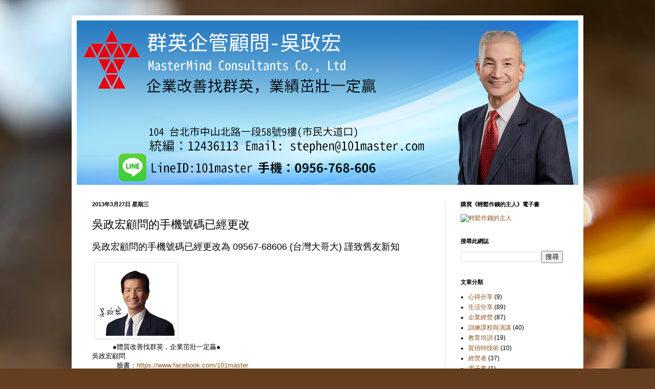

--- FILE ---
content_type: text/html; charset=UTF-8
request_url: https://blog.101master.com/2013/03/blog-post_8212.html
body_size: 17738
content:
<!DOCTYPE html>
<html class='v2' dir='ltr' xmlns='http://www.w3.org/1999/xhtml' xmlns:b='http://www.google.com/2005/gml/b' xmlns:data='http://www.google.com/2005/gml/data' xmlns:expr='http://www.google.com/2005/gml/expr'>
<head>
<link href='https://www.blogger.com/static/v1/widgets/335934321-css_bundle_v2.css' rel='stylesheet' type='text/css'/>
<meta content='width=1100' name='viewport'/>
<meta content='text/html; charset=UTF-8' http-equiv='Content-Type'/>
<meta content='blogger' name='generator'/>
<link href='https://blog.101master.com/favicon.ico' rel='icon' type='image/x-icon'/>
<link href='https://blog.101master.com/2013/03/blog-post_8212.html' rel='canonical'/>
<link rel="alternate" type="application/atom+xml" title="吳政宏顧問  群英企管顧問 - Atom" href="https://blog.101master.com/feeds/posts/default" />
<link rel="alternate" type="application/rss+xml" title="吳政宏顧問  群英企管顧問 - RSS" href="https://blog.101master.com/feeds/posts/default?alt=rss" />
<link rel="service.post" type="application/atom+xml" title="吳政宏顧問  群英企管顧問 - Atom" href="https://www.blogger.com/feeds/5591931624132308373/posts/default" />

<link rel="alternate" type="application/atom+xml" title="吳政宏顧問  群英企管顧問 - Atom" href="https://blog.101master.com/feeds/950873261952743994/comments/default" />
<!--Can't find substitution for tag [blog.ieCssRetrofitLinks]-->
<link href='https://blogger.googleusercontent.com/img/b/R29vZ2xl/AVvXsEjbAVTL9uCPmU_qo9EqB7aC97b3ruNdPKxFt7bp5RArvJLk5Pu9kaAZV-Y1hEHoyDlDcQ1DqPPwSHK259liByPOPtibRrYfDCT7bMAz_Cq5kUUKcOz_V-9RzFPUp6nLFmqle0PPyHmhM20/s1600/%E7%B0%BD%E5%90%8D%E7%85%A7_S.jpg' rel='image_src'/>
<meta content='https://blog.101master.com/2013/03/blog-post_8212.html' property='og:url'/>
<meta content='吳政宏顧問的手機號碼已經更改' property='og:title'/>
<meta content='吳政宏顧問的手機號碼已經更改為 09567-68606 (台灣大哥大) 謹致舊友新知                ●體質改善找群英，企業茁壯一定贏●  吳政宏顧問              臉書： https://www.facebook.com/101master      ...' property='og:description'/>
<meta content='https://blogger.googleusercontent.com/img/b/R29vZ2xl/AVvXsEjbAVTL9uCPmU_qo9EqB7aC97b3ruNdPKxFt7bp5RArvJLk5Pu9kaAZV-Y1hEHoyDlDcQ1DqPPwSHK259liByPOPtibRrYfDCT7bMAz_Cq5kUUKcOz_V-9RzFPUp6nLFmqle0PPyHmhM20/w1200-h630-p-k-no-nu/%E7%B0%BD%E5%90%8D%E7%85%A7_S.jpg' property='og:image'/>
<title>吳政宏顧問  群英企管顧問: 吳政宏顧問的手機號碼已經更改</title>
<meta content='吳顧問,吳政宏,吳政宏顧問,企管顧問,群英企管,經營者修鍊,識人智慧,決策技術,前程規劃,企業政策' name='keywords'/>
<style id='page-skin-1' type='text/css'><!--
/*
-----------------------------------------------
Blogger Template Style
Name:     Simple
Designer: Blogger
URL:      www.blogger.com
----------------------------------------------- */
/* Content
----------------------------------------------- */
body {
font: normal normal 12px Arial, Tahoma, Helvetica, FreeSans, sans-serif;
color: #000000;
background: #653e1d url(//themes.googleusercontent.com/image?id=1_hQ2KiQF4Z_5CQ9q_dkvP4RqDyMWQJNHAT26V24V8KaLayx5SZMLICYqAOl44K5JGnXn) no-repeat fixed top center /* Credit: anandkrish16 (http://www.istockphoto.com/googleimages.php?id=11578123&platform=blogger) */;
padding: 0 40px 40px 40px;
}
html body .region-inner {
min-width: 0;
max-width: 100%;
width: auto;
}
h2 {
font-size: 22px;
}
a:link {
text-decoration:none;
color: #8b5219;
}
a:visited {
text-decoration:none;
color: #777777;
}
a:hover {
text-decoration:underline;
color: #ffa11a;
}
.body-fauxcolumn-outer .fauxcolumn-inner {
background: transparent none repeat scroll top left;
_background-image: none;
}
.body-fauxcolumn-outer .cap-top {
position: absolute;
z-index: 1;
height: 400px;
width: 100%;
}
.body-fauxcolumn-outer .cap-top .cap-left {
width: 100%;
background: transparent none repeat-x scroll top left;
_background-image: none;
}
.content-outer {
-moz-box-shadow: 0 0 40px rgba(0, 0, 0, .15);
-webkit-box-shadow: 0 0 5px rgba(0, 0, 0, .15);
-goog-ms-box-shadow: 0 0 10px #333333;
box-shadow: 0 0 40px rgba(0, 0, 0, .15);
margin-bottom: 1px;
}
.content-inner {
padding: 10px 10px;
}
.content-inner {
background-color: #ffffff;
}
/* Header
----------------------------------------------- */
.header-outer {
background: transparent none repeat-x scroll 0 -400px;
_background-image: none;
}
.Header h1 {
font: normal normal 60px Arial, Tahoma, Helvetica, FreeSans, sans-serif;
color: #975729;
text-shadow: -1px -1px 1px rgba(0, 0, 0, .2);
}
.Header h1 a {
color: #975729;
}
.Header .description {
font-size: 140%;
color: #606060;
}
.header-inner .Header .titlewrapper {
padding: 22px 30px;
}
.header-inner .Header .descriptionwrapper {
padding: 0 30px;
}
/* Tabs
----------------------------------------------- */
.tabs-inner .section:first-child {
border-top: 1px solid #e9e9e9;
}
.tabs-inner .section:first-child ul {
margin-top: -1px;
border-top: 1px solid #e9e9e9;
border-left: 0 solid #e9e9e9;
border-right: 0 solid #e9e9e9;
}
.tabs-inner .widget ul {
background: #f0f0f0 url(//www.blogblog.com/1kt/simple/gradients_light.png) repeat-x scroll 0 -800px;
_background-image: none;
border-bottom: 1px solid #e9e9e9;
margin-top: 0;
margin-left: -30px;
margin-right: -30px;
}
.tabs-inner .widget li a {
display: inline-block;
padding: .6em 1em;
font: normal normal 14px Arial, Tahoma, Helvetica, FreeSans, sans-serif;
color: #8c8c8c;
border-left: 1px solid #ffffff;
border-right: 1px solid #e9e9e9;
}
.tabs-inner .widget li:first-child a {
border-left: none;
}
.tabs-inner .widget li.selected a, .tabs-inner .widget li a:hover {
color: #000000;
background-color: #e9e9e9;
text-decoration: none;
}
/* Columns
----------------------------------------------- */
.main-outer {
border-top: 0 solid #e9e9e9;
}
.fauxcolumn-left-outer .fauxcolumn-inner {
border-right: 1px solid #e9e9e9;
}
.fauxcolumn-right-outer .fauxcolumn-inner {
border-left: 1px solid #e9e9e9;
}
/* Headings
----------------------------------------------- */
div.widget > h2,
div.widget h2.title {
margin: 0 0 1em 0;
font: normal bold 11px Arial, Tahoma, Helvetica, FreeSans, sans-serif;
color: #000000;
}
/* Widgets
----------------------------------------------- */
.widget .zippy {
color: #8c8c8c;
text-shadow: 2px 2px 1px rgba(0, 0, 0, .1);
}
.widget .popular-posts ul {
list-style: none;
}
/* Posts
----------------------------------------------- */
h2.date-header {
font: normal bold 11px Arial, Tahoma, Helvetica, FreeSans, sans-serif;
}
.date-header span {
background-color: transparent;
color: #000000;
padding: inherit;
letter-spacing: inherit;
margin: inherit;
}
.main-inner {
padding-top: 30px;
padding-bottom: 30px;
}
.main-inner .column-center-inner {
padding: 0 15px;
}
.main-inner .column-center-inner .section {
margin: 0 15px;
}
.post {
margin: 0 0 25px 0;
}
h3.post-title, .comments h4 {
font: normal normal 22px Arial, Tahoma, Helvetica, FreeSans, sans-serif;
margin: .75em 0 0;
}
.post-body {
font-size: 110%;
line-height: 1.4;
position: relative;
}
.post-body img, .post-body .tr-caption-container, .Profile img, .Image img,
.BlogList .item-thumbnail img {
padding: 2px;
background: #ffffff;
border: 1px solid #e9e9e9;
-moz-box-shadow: 1px 1px 5px rgba(0, 0, 0, .1);
-webkit-box-shadow: 1px 1px 5px rgba(0, 0, 0, .1);
box-shadow: 1px 1px 5px rgba(0, 0, 0, .1);
}
.post-body img, .post-body .tr-caption-container {
padding: 5px;
}
.post-body .tr-caption-container {
color: #000000;
}
.post-body .tr-caption-container img {
padding: 0;
background: transparent;
border: none;
-moz-box-shadow: 0 0 0 rgba(0, 0, 0, .1);
-webkit-box-shadow: 0 0 0 rgba(0, 0, 0, .1);
box-shadow: 0 0 0 rgba(0, 0, 0, .1);
}
.post-header {
margin: 0 0 1.5em;
line-height: 1.6;
font-size: 90%;
}
.post-footer {
margin: 20px -2px 0;
padding: 5px 10px;
color: #404040;
background-color: #f4f4f4;
border-bottom: 1px solid #e9e9e9;
line-height: 1.6;
font-size: 90%;
}
#comments .comment-author {
padding-top: 1.5em;
border-top: 1px solid #e9e9e9;
background-position: 0 1.5em;
}
#comments .comment-author:first-child {
padding-top: 0;
border-top: none;
}
.avatar-image-container {
margin: .2em 0 0;
}
#comments .avatar-image-container img {
border: 1px solid #e9e9e9;
}
/* Comments
----------------------------------------------- */
.comments .comments-content .icon.blog-author {
background-repeat: no-repeat;
background-image: url([data-uri]);
}
.comments .comments-content .loadmore a {
border-top: 1px solid #8c8c8c;
border-bottom: 1px solid #8c8c8c;
}
.comments .comment-thread.inline-thread {
background-color: #f4f4f4;
}
.comments .continue {
border-top: 2px solid #8c8c8c;
}
/* Accents
---------------------------------------------- */
.section-columns td.columns-cell {
border-left: 1px solid #e9e9e9;
}
.blog-pager {
background: transparent none no-repeat scroll top center;
}
.blog-pager-older-link, .home-link,
.blog-pager-newer-link {
background-color: #ffffff;
padding: 5px;
}
.footer-outer {
border-top: 0 dashed #bbbbbb;
}
/* Mobile
----------------------------------------------- */
body.mobile  {
background-size: auto;
}
.mobile .body-fauxcolumn-outer {
background: transparent none repeat scroll top left;
}
.mobile .body-fauxcolumn-outer .cap-top {
background-size: 100% auto;
}
.mobile .content-outer {
-webkit-box-shadow: 0 0 3px rgba(0, 0, 0, .15);
box-shadow: 0 0 3px rgba(0, 0, 0, .15);
}
.mobile .tabs-inner .widget ul {
margin-left: 0;
margin-right: 0;
}
.mobile .post {
margin: 0;
}
.mobile .main-inner .column-center-inner .section {
margin: 0;
}
.mobile .date-header span {
padding: 0.1em 10px;
margin: 0 -10px;
}
.mobile h3.post-title {
margin: 0;
}
.mobile .blog-pager {
background: transparent none no-repeat scroll top center;
}
.mobile .footer-outer {
border-top: none;
}
.mobile .main-inner, .mobile .footer-inner {
background-color: #ffffff;
}
.mobile-index-contents {
color: #000000;
}
.mobile-link-button {
background-color: #8b5219;
}
.mobile-link-button a:link, .mobile-link-button a:visited {
color: #ffffff;
}
.mobile .tabs-inner .section:first-child {
border-top: none;
}
.mobile .tabs-inner .PageList .widget-content {
background-color: #e9e9e9;
color: #000000;
border-top: 1px solid #e9e9e9;
border-bottom: 1px solid #e9e9e9;
}
.mobile .tabs-inner .PageList .widget-content .pagelist-arrow {
border-left: 1px solid #e9e9e9;
}

--></style>
<style id='template-skin-1' type='text/css'><!--
body {
min-width: 1000px;
}
.content-outer, .content-fauxcolumn-outer, .region-inner {
min-width: 1000px;
max-width: 1000px;
_width: 1000px;
}
.main-inner .columns {
padding-left: 0px;
padding-right: 260px;
}
.main-inner .fauxcolumn-center-outer {
left: 0px;
right: 260px;
/* IE6 does not respect left and right together */
_width: expression(this.parentNode.offsetWidth -
parseInt("0px") -
parseInt("260px") + 'px');
}
.main-inner .fauxcolumn-left-outer {
width: 0px;
}
.main-inner .fauxcolumn-right-outer {
width: 260px;
}
.main-inner .column-left-outer {
width: 0px;
right: 100%;
margin-left: -0px;
}
.main-inner .column-right-outer {
width: 260px;
margin-right: -260px;
}
#layout {
min-width: 0;
}
#layout .content-outer {
min-width: 0;
width: 800px;
}
#layout .region-inner {
min-width: 0;
width: auto;
}
--></style>
<script>
  (function(i,s,o,g,r,a,m){i['GoogleAnalyticsObject']=r;i[r]=i[r]||function(){
  (i[r].q=i[r].q||[]).push(arguments)},i[r].l=1*new Date();a=s.createElement(o),
  m=s.getElementsByTagName(o)[0];a.async=1;a.src=g;m.parentNode.insertBefore(a,m)
  })(window,document,'script','//www.google-analytics.com/analytics.js','ga');

  ga('create', 'UA-72428425-1', 'auto');
  ga('send', 'pageview');

</script>
<link href='https://www.blogger.com/dyn-css/authorization.css?targetBlogID=5591931624132308373&amp;zx=4a3a14a2-0029-4b66-a6f9-c69d06b864b2' media='none' onload='if(media!=&#39;all&#39;)media=&#39;all&#39;' rel='stylesheet'/><noscript><link href='https://www.blogger.com/dyn-css/authorization.css?targetBlogID=5591931624132308373&amp;zx=4a3a14a2-0029-4b66-a6f9-c69d06b864b2' rel='stylesheet'/></noscript>
<meta name='google-adsense-platform-account' content='ca-host-pub-1556223355139109'/>
<meta name='google-adsense-platform-domain' content='blogspot.com'/>

</head>
<body class='loading variant-pale'>
<div class='navbar no-items section' id='navbar' name='導覽列'>
</div>
<div class='body-fauxcolumns'>
<div class='fauxcolumn-outer body-fauxcolumn-outer'>
<div class='cap-top'>
<div class='cap-left'></div>
<div class='cap-right'></div>
</div>
<div class='fauxborder-left'>
<div class='fauxborder-right'></div>
<div class='fauxcolumn-inner'>
</div>
</div>
<div class='cap-bottom'>
<div class='cap-left'></div>
<div class='cap-right'></div>
</div>
</div>
</div>
<div class='content'>
<div class='content-fauxcolumns'>
<div class='fauxcolumn-outer content-fauxcolumn-outer'>
<div class='cap-top'>
<div class='cap-left'></div>
<div class='cap-right'></div>
</div>
<div class='fauxborder-left'>
<div class='fauxborder-right'></div>
<div class='fauxcolumn-inner'>
</div>
</div>
<div class='cap-bottom'>
<div class='cap-left'></div>
<div class='cap-right'></div>
</div>
</div>
</div>
<div class='content-outer'>
<div class='content-cap-top cap-top'>
<div class='cap-left'></div>
<div class='cap-right'></div>
</div>
<div class='fauxborder-left content-fauxborder-left'>
<div class='fauxborder-right content-fauxborder-right'></div>
<div class='content-inner'>
<header>
<div class='header-outer'>
<div class='header-cap-top cap-top'>
<div class='cap-left'></div>
<div class='cap-right'></div>
</div>
<div class='fauxborder-left header-fauxborder-left'>
<div class='fauxborder-right header-fauxborder-right'></div>
<div class='region-inner header-inner'>
<div class='header section' id='header' name='標頭'><div class='widget Header' data-version='1' id='Header1'>
<div id='header-inner'>
<a href='https://blog.101master.com/' style='display: block'>
<img alt='吳政宏顧問  群英企管顧問' height='321px; ' id='Header1_headerimg' src='https://blogger.googleusercontent.com/img/b/R29vZ2xl/AVvXsEgdaNNTeDdRG_rlNigMZGkn9F6HRsM9HTt5xHDqBI2hwY0x4AGdW8CQ8GTcoyINDliBLxGcsb889L9iNyC_Yn7FiS-cDrdCZ02eekDaSkPbmlCNieMgqZ2CyCxiagcrgvTpo8uYHML0KSc/s1600-r/%25E5%2590%25B3%25E9%25A1%25A7%25E5%2595%258F%25E9%2583%25A8%25E8%2590%25BD%25E6%25A0%25BC%25E5%25A4%25A7%25E5%259C%2596-%25E5%258E%259F%25E5%25A7%258B%25E6%25AA%2594.png' style='display: block' width='1000px; '/>
</a>
</div>
</div></div>
</div>
</div>
<div class='header-cap-bottom cap-bottom'>
<div class='cap-left'></div>
<div class='cap-right'></div>
</div>
</div>
</header>
<div class='tabs-outer'>
<div class='tabs-cap-top cap-top'>
<div class='cap-left'></div>
<div class='cap-right'></div>
</div>
<div class='fauxborder-left tabs-fauxborder-left'>
<div class='fauxborder-right tabs-fauxborder-right'></div>
<div class='region-inner tabs-inner'>
<div class='tabs no-items section' id='crosscol' name='跨欄區'></div>
<div class='tabs no-items section' id='crosscol-overflow' name='Cross-Column 2'></div>
</div>
</div>
<div class='tabs-cap-bottom cap-bottom'>
<div class='cap-left'></div>
<div class='cap-right'></div>
</div>
</div>
<div class='main-outer'>
<div class='main-cap-top cap-top'>
<div class='cap-left'></div>
<div class='cap-right'></div>
</div>
<div class='fauxborder-left main-fauxborder-left'>
<div class='fauxborder-right main-fauxborder-right'></div>
<div class='region-inner main-inner'>
<div class='columns fauxcolumns'>
<div class='fauxcolumn-outer fauxcolumn-center-outer'>
<div class='cap-top'>
<div class='cap-left'></div>
<div class='cap-right'></div>
</div>
<div class='fauxborder-left'>
<div class='fauxborder-right'></div>
<div class='fauxcolumn-inner'>
</div>
</div>
<div class='cap-bottom'>
<div class='cap-left'></div>
<div class='cap-right'></div>
</div>
</div>
<div class='fauxcolumn-outer fauxcolumn-left-outer'>
<div class='cap-top'>
<div class='cap-left'></div>
<div class='cap-right'></div>
</div>
<div class='fauxborder-left'>
<div class='fauxborder-right'></div>
<div class='fauxcolumn-inner'>
</div>
</div>
<div class='cap-bottom'>
<div class='cap-left'></div>
<div class='cap-right'></div>
</div>
</div>
<div class='fauxcolumn-outer fauxcolumn-right-outer'>
<div class='cap-top'>
<div class='cap-left'></div>
<div class='cap-right'></div>
</div>
<div class='fauxborder-left'>
<div class='fauxborder-right'></div>
<div class='fauxcolumn-inner'>
</div>
</div>
<div class='cap-bottom'>
<div class='cap-left'></div>
<div class='cap-right'></div>
</div>
</div>
<!-- corrects IE6 width calculation -->
<div class='columns-inner'>
<div class='column-center-outer'>
<div class='column-center-inner'>
<div class='main section' id='main' name='主版面'><div class='widget Blog' data-version='1' id='Blog1'>
<div class='blog-posts hfeed'>

          <div class="date-outer">
        
<h2 class='date-header'><span>2013年3月27日 星期三</span></h2>

          <div class="date-posts">
        
<div class='post-outer'>
<div class='post hentry'>
<a name='950873261952743994'></a>
<h3 class='post-title entry-title'>
吳政宏顧問的手機號碼已經更改
</h3>
<div class='post-header'>
<div class='post-header-line-1'></div>
</div>
<div class='post-body entry-content' id='post-body-950873261952743994'>
<span style="font-size: large;">吳政宏顧問的手機號碼已經更改為 09567-68606 (台灣大哥大) 謹致舊友新知</span><br />
<br />
<span style="font-size: large;">&nbsp;</span><img src="https://blogger.googleusercontent.com/img/b/R29vZ2xl/AVvXsEjbAVTL9uCPmU_qo9EqB7aC97b3ruNdPKxFt7bp5RArvJLk5Pu9kaAZV-Y1hEHoyDlDcQ1DqPPwSHK259liByPOPtibRrYfDCT7bMAz_Cq5kUUKcOz_V-9RzFPUp6nLFmqle0PPyHmhM20/s1600/%E7%B0%BD%E5%90%8D%E7%85%A7_S.jpg" /><br />
&nbsp; &nbsp; &nbsp; &nbsp; &nbsp; &#9679;體質改善找群英&#65292;企業茁壯一定贏&#9679;<br />
吳政宏顧問<br />
&nbsp;&nbsp;&nbsp;&nbsp;&nbsp;&nbsp;&nbsp;&nbsp;&nbsp;&nbsp;&nbsp; 臉書&#65306;<a href="https://www.facebook.com/101master">https://www.facebook.com/101master</a>&nbsp; &nbsp; &nbsp; &nbsp; &nbsp; <br />
&nbsp;&nbsp;&nbsp;&nbsp;&nbsp;&nbsp;&nbsp;&nbsp;&nbsp;&nbsp;&nbsp; 部落格 <a href="http://blog.101master.com/">http://blog.101master.com</a><br />
&nbsp; &nbsp; &nbsp; &nbsp; &nbsp; &nbsp; E-mail: <a href="mailto:stephen@101master.com">stephen@101master.com</a><br />
現任&#65306;中華華人講師聯盟第三屆 理事長<br />
&nbsp;&nbsp;&nbsp;&nbsp;&nbsp;&nbsp;&nbsp;&nbsp;&nbsp;&nbsp; 群英企業管理顧問股份有限公司 董事長<br />
志業&#65306;演說家&#12289;企業顧問&#12289;管理教練&#65292;在工作中修行&#12290;<br />
訓練系列&#65306;經營者修鍊&#12289;企業體質改善&#12289;職務訓練<br />
&nbsp; &nbsp; &nbsp; &nbsp; &nbsp; &nbsp; TEL&#65306;09567-68606 02-2536-8236 04-2241-1312<br />
&nbsp; &nbsp; &nbsp; &nbsp; &nbsp; &nbsp; 台北市中山北路一段58號9樓(市民大道口)<br />
&nbsp; &nbsp; &nbsp; &#9679;企業要擠進TOP10&#65292;就找吳顧問作經營者修鍊&#9679;
<script>
document.write('<iframe src="http://www.facebook.com/plugins/like.php?href=https://blog.101master.com/2013/03/blog-post_8212.html&layout=standard&show_faces=true&width=450&action=like&font=verdana&colorscheme=light" scrolling="no" frameborder="0" allowTransparency="true" style="border:none; overflow:hidden; width:450px; height:65px"></iframe>');
</script>
<div style='clear: both;'></div>
</div>
<div class='post-footer'>
<div class='post-footer-line post-footer-line-1'><span class='post-author vcard'>
張貼者&#65306;
<span class='fn'>吳政宏顧問</span>
</span>
<span class='post-timestamp'>
於
<a class='timestamp-link' href='https://blog.101master.com/2013/03/blog-post_8212.html' rel='bookmark' title='permanent link'><abbr class='published' title='2013-03-27T17:30:00+08:00'>下午5:30</abbr></a>
</span>
<span class='post-comment-link'>
</span>
<span class='post-icons'>
<span class='item-control blog-admin pid-1853593930'>
<a href='https://www.blogger.com/post-edit.g?blogID=5591931624132308373&postID=950873261952743994&from=pencil' title='編輯文章'>
<img alt='' class='icon-action' height='18' src='https://resources.blogblog.com/img/icon18_edit_allbkg.gif' width='18'/>
</a>
</span>
</span>
<div class='post-share-buttons goog-inline-block'>
<a class='goog-inline-block share-button sb-email' href='https://www.blogger.com/share-post.g?blogID=5591931624132308373&postID=950873261952743994&target=email' target='_blank' title='以電子郵件傳送這篇文章'><span class='share-button-link-text'>以電子郵件傳送這篇文章</span></a><a class='goog-inline-block share-button sb-blog' href='https://www.blogger.com/share-post.g?blogID=5591931624132308373&postID=950873261952743994&target=blog' onclick='window.open(this.href, "_blank", "height=270,width=475"); return false;' target='_blank' title='BlogThis！'><span class='share-button-link-text'>BlogThis&#65281;</span></a><a class='goog-inline-block share-button sb-twitter' href='https://www.blogger.com/share-post.g?blogID=5591931624132308373&postID=950873261952743994&target=twitter' target='_blank' title='分享至 X'><span class='share-button-link-text'>分享至 X</span></a><a class='goog-inline-block share-button sb-facebook' href='https://www.blogger.com/share-post.g?blogID=5591931624132308373&postID=950873261952743994&target=facebook' onclick='window.open(this.href, "_blank", "height=430,width=640"); return false;' target='_blank' title='分享至 Facebook'><span class='share-button-link-text'>分享至 Facebook</span></a><a class='goog-inline-block share-button sb-pinterest' href='https://www.blogger.com/share-post.g?blogID=5591931624132308373&postID=950873261952743994&target=pinterest' target='_blank' title='分享到 Pinterest'><span class='share-button-link-text'>分享到 Pinterest</span></a>
</div>
</div>
<div class='post-footer-line post-footer-line-2'><span class='post-labels'>
標籤&#65306;
<a href='https://blog.101master.com/search/label/%E9%97%9C%E6%96%BC%E6%88%91%E5%80%91' rel='tag'>關於我們</a>
</span>
</div>
<div class='post-footer-line post-footer-line-3'><span class='post-location'>
</span>
</div>
</div>
</div>
<div class='comments' id='comments'>
<a name='comments'></a>
<h4>沒有留言:</h4>
<div id='Blog1_comments-block-wrapper'>
<dl class='avatar-comment-indent' id='comments-block'>
</dl>
</div>
<p class='comment-footer'>
<div class='comment-form'>
<a name='comment-form'></a>
<h4 id='comment-post-message'>張貼留言</h4>
<p>
</p>
<a href='https://www.blogger.com/comment/frame/5591931624132308373?po=950873261952743994&hl=zh-TW&saa=85391&origin=https://blog.101master.com' id='comment-editor-src'></a>
<iframe allowtransparency='true' class='blogger-iframe-colorize blogger-comment-from-post' frameborder='0' height='410px' id='comment-editor' name='comment-editor' src='' width='100%'></iframe>
<script src='https://www.blogger.com/static/v1/jsbin/2830521187-comment_from_post_iframe.js' type='text/javascript'></script>
<script type='text/javascript'>
      BLOG_CMT_createIframe('https://www.blogger.com/rpc_relay.html');
    </script>
</div>
</p>
</div>
</div>

        </div></div>
      
</div>
<div class='blog-pager' id='blog-pager'>
<span id='blog-pager-newer-link'>
<a class='blog-pager-newer-link' href='https://blog.101master.com/2013/03/1-2-3-4-5-6-710-httpswww.html' id='Blog1_blog-pager-newer-link' title='較新的文章'>較新的文章</a>
</span>
<span id='blog-pager-older-link'>
<a class='blog-pager-older-link' href='https://blog.101master.com/2013/03/blog-post_4596.html' id='Blog1_blog-pager-older-link' title='較舊的文章'>較舊的文章</a>
</span>
<a class='home-link' href='https://blog.101master.com/'>首頁</a>
</div>
<div class='clear'></div>
<div class='post-feeds'>
<div class='feed-links'>
訂閱&#65306;
<a class='feed-link' href='https://blog.101master.com/feeds/950873261952743994/comments/default' target='_blank' type='application/atom+xml'>張貼留言 (Atom)</a>
</div>
</div>
</div></div>
</div>
</div>
<div class='column-left-outer'>
<div class='column-left-inner'>
<aside>
</aside>
</div>
</div>
<div class='column-right-outer'>
<div class='column-right-inner'>
<aside>
<div class='sidebar section' id='sidebar-right-1'><div class='widget HTML' data-version='1' id='HTML3'>
<h2 class='title'>購買&#12298;輕鬆作錢的主人&#12299;電子書</h2>
<div class='widget-content'>
<a href="https://store.readmoo.com/book/2100599800001" title="輕鬆作錢的主人"><img src="https://c1.staticflickr.com/9/8453/27959584024_96dba33694_n.jpg" width="238" height="320" alt="輕鬆作錢的主人" /></a>
</div>
<div class='clear'></div>
</div><div class='widget BlogSearch' data-version='1' id='BlogSearch1'>
<h2 class='title'>搜尋此網誌</h2>
<div class='widget-content'>
<div id='BlogSearch1_form'>
<form action='https://blog.101master.com/search' class='gsc-search-box' target='_top'>
<table cellpadding='0' cellspacing='0' class='gsc-search-box'>
<tbody>
<tr>
<td class='gsc-input'>
<input autocomplete='off' class='gsc-input' name='q' size='10' title='search' type='text' value=''/>
</td>
<td class='gsc-search-button'>
<input class='gsc-search-button' title='search' type='submit' value='搜尋'/>
</td>
</tr>
</tbody>
</table>
</form>
</div>
</div>
<div class='clear'></div>
</div><div class='widget Label' data-version='1' id='Label1'>
<h2>文章分類</h2>
<div class='widget-content list-label-widget-content'>
<ul>
<li>
<a dir='ltr' href='https://blog.101master.com/search/label/%E5%BF%83%E5%BE%97%E5%88%86%E4%BA%AB'>心得分享</a>
<span dir='ltr'>(9)</span>
</li>
<li>
<a dir='ltr' href='https://blog.101master.com/search/label/%E7%94%9F%E6%B4%BB%E5%88%86%E4%BA%AB'>生活分享</a>
<span dir='ltr'>(89)</span>
</li>
<li>
<a dir='ltr' href='https://blog.101master.com/search/label/%E4%BC%81%E6%A5%AD%E7%B6%93%E7%87%9F'>企業經營</a>
<span dir='ltr'>(87)</span>
</li>
<li>
<a dir='ltr' href='https://blog.101master.com/search/label/%E8%A8%93%E7%B7%B4%E8%AA%B2%E7%A8%8B%E8%88%87%E6%BC%94%E8%AC%9B'>訓練課程與演講</a>
<span dir='ltr'>(40)</span>
</li>
<li>
<a dir='ltr' href='https://blog.101master.com/search/label/%E6%95%99%E8%82%B2%E5%9F%B9%E8%A8%93'>教育培訓</a>
<span dir='ltr'>(19)</span>
</li>
<li>
<a dir='ltr' href='https://blog.101master.com/search/label/%E8%B3%80%E4%BC%AF%E7%89%B9%E6%8A%80%E8%A1%93'>賀伯特技術</a>
<span dir='ltr'>(10)</span>
</li>
<li>
<a dir='ltr' href='https://blog.101master.com/search/label/%E7%B6%93%E7%87%9F%E8%80%85'>經營者</a>
<span dir='ltr'>(37)</span>
</li>
<li>
<a dir='ltr' href='https://blog.101master.com/search/label/%E9%9B%BB%E5%AD%90%E6%9B%B8'>電子書</a>
<span dir='ltr'>(1)</span>
</li>
<li>
<a dir='ltr' href='https://blog.101master.com/search/label/%E6%BC%94%E8%AC%9B%E7%B0%A1%E5%A0%B1'>演講簡報</a>
<span dir='ltr'>(5)</span>
</li>
<li>
<a dir='ltr' href='https://blog.101master.com/search/label/%E9%A0%98%E5%B0%8E%E8%97%9D%E8%A1%93'>領導藝術</a>
<span dir='ltr'>(10)</span>
</li>
<li>
<a dir='ltr' href='https://blog.101master.com/search/label/%E5%AD%B8%E5%93%A1%E5%88%86%E4%BA%AB'>學員分享</a>
<span dir='ltr'>(5)</span>
</li>
<li>
<a dir='ltr' href='https://blog.101master.com/search/label/%E9%97%9C%E6%96%BC%E6%88%91%E5%80%91'>關於我們</a>
<span dir='ltr'>(17)</span>
</li>
<li>
<a dir='ltr' href='https://blog.101master.com/search/label/TikTok%E5%BD%B1%E7%89%87'>TikTok影片</a>
<span dir='ltr'>(4)</span>
</li>
</ul>
<div class='clear'></div>
</div>
</div><div class='widget LinkList' data-version='1' id='LinkList2'>
<h2>好友連結</h2>
<div class='widget-content'>
<ul>
<li><a href='http://liufunyu.wordpress.com/'>劉奶爸網路創業私密日記</a></li>
<li><a href='http://blog.bangdoll.idv.tw/'>蔡正信-透明藍樂摸</a></li>
<li><a href='http://www.find.org.tw/'>葉松宏老師</a></li>
<li><a href='http://www.aboco.com/'>阿寶哥</a></li>
<li><a href='http://marie.pdp.com.tw/'>張曼琳</a></li>
</ul>
<div class='clear'></div>
</div>
</div><div class='widget HTML' data-version='1' id='HTML2'>
<h2 class='title'>蘋果達人-資訊教練&#65292;蔡正信</h2>
<div class='widget-content'>
<a href="http://facebook.com/bangdoll" title="蘋果達人-資訊教練&#65292;蔡正信"><img src="https://lh3.googleusercontent.com/blogger_img_proxy/AEn0k_vpF3f2UYr-auyb1vTlmSaCS-lTDVfIPbLlcGsHyi3B87AYTFiokdcdktvgVFQpnyiiYWH7f13ikTQnFGq7sXO1h4kOnNwZZIdmpXfNEc3KEHE6GsgP-LkNQrHpuMHkyoeh5A=s0-d" width="200" height="160" alt="蘋果達人-資訊教練，蔡正信"></a>
</div>
<div class='clear'></div>
</div><div class='widget Image' data-version='1' id='Image1'>
<h2>網路行銷總裁家教班</h2>
<div class='widget-content'>
<a href='http://liufunyu.wordpress.com/profile/'>
<img alt='網路行銷總裁家教班' height='150' id='Image1_img' src='https://lh3.googleusercontent.com/blogger_img_proxy/AEn0k_udDNgQYqSYeKVd9YePDaMUxvs1on3JnxvIGzf2BoUbY-g_ouWCVOgEl18Gb0wlBK69a5xsv3ohuebyoiPi4nYejeNg8lk0ibPjk8I2Zf4cZ9sms3LXF8ORGkM3olz4ijoZ=s0-d' width='200'/>
</a>
<br/>
</div>
<div class='clear'></div>
</div><div class='widget HTML' data-version='1' id='HTML1'>
<h2 class='title'>歡迎加入我的粉絲</h2>
<div class='widget-content'>
<iframe src="http://www.facebook.com/plugins/likebox.php?href=http%3A%2F%2Fwww.facebook.com%2Fpages%2Fqun-ying-wu-zheng-hong-gu-wen%2F194216353930200&amp;width=225&amp;colorscheme=light&amp;show_faces=true&amp;stream=true&amp;header=true&amp;height=427" scrolling="no" frameborder="0" style="border:none; overflow:hidden; width:225px; height:427px;" allowtransparency="true"></iframe>
</div>
<div class='clear'></div>
</div><div class='widget Stats' data-version='1' id='Stats1'>
<h2>總網頁瀏覽量</h2>
<div class='widget-content'>
<div id='Stats1_content' style='display: none;'>
<script src='https://www.gstatic.com/charts/loader.js' type='text/javascript'></script>
<span id='Stats1_sparklinespan' style='display:inline-block; width:75px; height:30px'></span>
<span class='counter-wrapper text-counter-wrapper' id='Stats1_totalCount'>
</span>
<div class='clear'></div>
</div>
</div>
</div><div class='widget BlogArchive' data-version='1' id='BlogArchive1'>
<h2>文章存檔</h2>
<div class='widget-content'>
<div id='ArchiveList'>
<div id='BlogArchive1_ArchiveList'>
<ul class='hierarchy'>
<li class='archivedate collapsed'>
<a class='toggle' href='javascript:void(0)'>
<span class='zippy'>

        &#9658;&#160;
      
</span>
</a>
<a class='post-count-link' href='https://blog.101master.com/2022/'>
2022
</a>
<span class='post-count' dir='ltr'>(9)</span>
<ul class='hierarchy'>
<li class='archivedate collapsed'>
<a class='toggle' href='javascript:void(0)'>
<span class='zippy'>

        &#9658;&#160;
      
</span>
</a>
<a class='post-count-link' href='https://blog.101master.com/2022/11/'>
11月
</a>
<span class='post-count' dir='ltr'>(1)</span>
</li>
</ul>
<ul class='hierarchy'>
<li class='archivedate collapsed'>
<a class='toggle' href='javascript:void(0)'>
<span class='zippy'>

        &#9658;&#160;
      
</span>
</a>
<a class='post-count-link' href='https://blog.101master.com/2022/03/'>
3月
</a>
<span class='post-count' dir='ltr'>(8)</span>
</li>
</ul>
</li>
</ul>
<ul class='hierarchy'>
<li class='archivedate collapsed'>
<a class='toggle' href='javascript:void(0)'>
<span class='zippy'>

        &#9658;&#160;
      
</span>
</a>
<a class='post-count-link' href='https://blog.101master.com/2021/'>
2021
</a>
<span class='post-count' dir='ltr'>(1)</span>
<ul class='hierarchy'>
<li class='archivedate collapsed'>
<a class='toggle' href='javascript:void(0)'>
<span class='zippy'>

        &#9658;&#160;
      
</span>
</a>
<a class='post-count-link' href='https://blog.101master.com/2021/07/'>
7月
</a>
<span class='post-count' dir='ltr'>(1)</span>
</li>
</ul>
</li>
</ul>
<ul class='hierarchy'>
<li class='archivedate collapsed'>
<a class='toggle' href='javascript:void(0)'>
<span class='zippy'>

        &#9658;&#160;
      
</span>
</a>
<a class='post-count-link' href='https://blog.101master.com/2019/'>
2019
</a>
<span class='post-count' dir='ltr'>(2)</span>
<ul class='hierarchy'>
<li class='archivedate collapsed'>
<a class='toggle' href='javascript:void(0)'>
<span class='zippy'>

        &#9658;&#160;
      
</span>
</a>
<a class='post-count-link' href='https://blog.101master.com/2019/05/'>
5月
</a>
<span class='post-count' dir='ltr'>(2)</span>
</li>
</ul>
</li>
</ul>
<ul class='hierarchy'>
<li class='archivedate collapsed'>
<a class='toggle' href='javascript:void(0)'>
<span class='zippy'>

        &#9658;&#160;
      
</span>
</a>
<a class='post-count-link' href='https://blog.101master.com/2018/'>
2018
</a>
<span class='post-count' dir='ltr'>(1)</span>
<ul class='hierarchy'>
<li class='archivedate collapsed'>
<a class='toggle' href='javascript:void(0)'>
<span class='zippy'>

        &#9658;&#160;
      
</span>
</a>
<a class='post-count-link' href='https://blog.101master.com/2018/05/'>
5月
</a>
<span class='post-count' dir='ltr'>(1)</span>
</li>
</ul>
</li>
</ul>
<ul class='hierarchy'>
<li class='archivedate collapsed'>
<a class='toggle' href='javascript:void(0)'>
<span class='zippy'>

        &#9658;&#160;
      
</span>
</a>
<a class='post-count-link' href='https://blog.101master.com/2017/'>
2017
</a>
<span class='post-count' dir='ltr'>(15)</span>
<ul class='hierarchy'>
<li class='archivedate collapsed'>
<a class='toggle' href='javascript:void(0)'>
<span class='zippy'>

        &#9658;&#160;
      
</span>
</a>
<a class='post-count-link' href='https://blog.101master.com/2017/11/'>
11月
</a>
<span class='post-count' dir='ltr'>(1)</span>
</li>
</ul>
<ul class='hierarchy'>
<li class='archivedate collapsed'>
<a class='toggle' href='javascript:void(0)'>
<span class='zippy'>

        &#9658;&#160;
      
</span>
</a>
<a class='post-count-link' href='https://blog.101master.com/2017/09/'>
9月
</a>
<span class='post-count' dir='ltr'>(2)</span>
</li>
</ul>
<ul class='hierarchy'>
<li class='archivedate collapsed'>
<a class='toggle' href='javascript:void(0)'>
<span class='zippy'>

        &#9658;&#160;
      
</span>
</a>
<a class='post-count-link' href='https://blog.101master.com/2017/08/'>
8月
</a>
<span class='post-count' dir='ltr'>(1)</span>
</li>
</ul>
<ul class='hierarchy'>
<li class='archivedate collapsed'>
<a class='toggle' href='javascript:void(0)'>
<span class='zippy'>

        &#9658;&#160;
      
</span>
</a>
<a class='post-count-link' href='https://blog.101master.com/2017/05/'>
5月
</a>
<span class='post-count' dir='ltr'>(1)</span>
</li>
</ul>
<ul class='hierarchy'>
<li class='archivedate collapsed'>
<a class='toggle' href='javascript:void(0)'>
<span class='zippy'>

        &#9658;&#160;
      
</span>
</a>
<a class='post-count-link' href='https://blog.101master.com/2017/03/'>
3月
</a>
<span class='post-count' dir='ltr'>(5)</span>
</li>
</ul>
<ul class='hierarchy'>
<li class='archivedate collapsed'>
<a class='toggle' href='javascript:void(0)'>
<span class='zippy'>

        &#9658;&#160;
      
</span>
</a>
<a class='post-count-link' href='https://blog.101master.com/2017/02/'>
2月
</a>
<span class='post-count' dir='ltr'>(4)</span>
</li>
</ul>
<ul class='hierarchy'>
<li class='archivedate collapsed'>
<a class='toggle' href='javascript:void(0)'>
<span class='zippy'>

        &#9658;&#160;
      
</span>
</a>
<a class='post-count-link' href='https://blog.101master.com/2017/01/'>
1月
</a>
<span class='post-count' dir='ltr'>(1)</span>
</li>
</ul>
</li>
</ul>
<ul class='hierarchy'>
<li class='archivedate collapsed'>
<a class='toggle' href='javascript:void(0)'>
<span class='zippy'>

        &#9658;&#160;
      
</span>
</a>
<a class='post-count-link' href='https://blog.101master.com/2016/'>
2016
</a>
<span class='post-count' dir='ltr'>(18)</span>
<ul class='hierarchy'>
<li class='archivedate collapsed'>
<a class='toggle' href='javascript:void(0)'>
<span class='zippy'>

        &#9658;&#160;
      
</span>
</a>
<a class='post-count-link' href='https://blog.101master.com/2016/11/'>
11月
</a>
<span class='post-count' dir='ltr'>(1)</span>
</li>
</ul>
<ul class='hierarchy'>
<li class='archivedate collapsed'>
<a class='toggle' href='javascript:void(0)'>
<span class='zippy'>

        &#9658;&#160;
      
</span>
</a>
<a class='post-count-link' href='https://blog.101master.com/2016/10/'>
10月
</a>
<span class='post-count' dir='ltr'>(1)</span>
</li>
</ul>
<ul class='hierarchy'>
<li class='archivedate collapsed'>
<a class='toggle' href='javascript:void(0)'>
<span class='zippy'>

        &#9658;&#160;
      
</span>
</a>
<a class='post-count-link' href='https://blog.101master.com/2016/08/'>
8月
</a>
<span class='post-count' dir='ltr'>(2)</span>
</li>
</ul>
<ul class='hierarchy'>
<li class='archivedate collapsed'>
<a class='toggle' href='javascript:void(0)'>
<span class='zippy'>

        &#9658;&#160;
      
</span>
</a>
<a class='post-count-link' href='https://blog.101master.com/2016/07/'>
7月
</a>
<span class='post-count' dir='ltr'>(4)</span>
</li>
</ul>
<ul class='hierarchy'>
<li class='archivedate collapsed'>
<a class='toggle' href='javascript:void(0)'>
<span class='zippy'>

        &#9658;&#160;
      
</span>
</a>
<a class='post-count-link' href='https://blog.101master.com/2016/06/'>
6月
</a>
<span class='post-count' dir='ltr'>(8)</span>
</li>
</ul>
<ul class='hierarchy'>
<li class='archivedate collapsed'>
<a class='toggle' href='javascript:void(0)'>
<span class='zippy'>

        &#9658;&#160;
      
</span>
</a>
<a class='post-count-link' href='https://blog.101master.com/2016/05/'>
5月
</a>
<span class='post-count' dir='ltr'>(2)</span>
</li>
</ul>
</li>
</ul>
<ul class='hierarchy'>
<li class='archivedate collapsed'>
<a class='toggle' href='javascript:void(0)'>
<span class='zippy'>

        &#9658;&#160;
      
</span>
</a>
<a class='post-count-link' href='https://blog.101master.com/2015/'>
2015
</a>
<span class='post-count' dir='ltr'>(10)</span>
<ul class='hierarchy'>
<li class='archivedate collapsed'>
<a class='toggle' href='javascript:void(0)'>
<span class='zippy'>

        &#9658;&#160;
      
</span>
</a>
<a class='post-count-link' href='https://blog.101master.com/2015/12/'>
12月
</a>
<span class='post-count' dir='ltr'>(3)</span>
</li>
</ul>
<ul class='hierarchy'>
<li class='archivedate collapsed'>
<a class='toggle' href='javascript:void(0)'>
<span class='zippy'>

        &#9658;&#160;
      
</span>
</a>
<a class='post-count-link' href='https://blog.101master.com/2015/11/'>
11月
</a>
<span class='post-count' dir='ltr'>(1)</span>
</li>
</ul>
<ul class='hierarchy'>
<li class='archivedate collapsed'>
<a class='toggle' href='javascript:void(0)'>
<span class='zippy'>

        &#9658;&#160;
      
</span>
</a>
<a class='post-count-link' href='https://blog.101master.com/2015/10/'>
10月
</a>
<span class='post-count' dir='ltr'>(2)</span>
</li>
</ul>
<ul class='hierarchy'>
<li class='archivedate collapsed'>
<a class='toggle' href='javascript:void(0)'>
<span class='zippy'>

        &#9658;&#160;
      
</span>
</a>
<a class='post-count-link' href='https://blog.101master.com/2015/09/'>
9月
</a>
<span class='post-count' dir='ltr'>(1)</span>
</li>
</ul>
<ul class='hierarchy'>
<li class='archivedate collapsed'>
<a class='toggle' href='javascript:void(0)'>
<span class='zippy'>

        &#9658;&#160;
      
</span>
</a>
<a class='post-count-link' href='https://blog.101master.com/2015/03/'>
3月
</a>
<span class='post-count' dir='ltr'>(1)</span>
</li>
</ul>
<ul class='hierarchy'>
<li class='archivedate collapsed'>
<a class='toggle' href='javascript:void(0)'>
<span class='zippy'>

        &#9658;&#160;
      
</span>
</a>
<a class='post-count-link' href='https://blog.101master.com/2015/02/'>
2月
</a>
<span class='post-count' dir='ltr'>(1)</span>
</li>
</ul>
<ul class='hierarchy'>
<li class='archivedate collapsed'>
<a class='toggle' href='javascript:void(0)'>
<span class='zippy'>

        &#9658;&#160;
      
</span>
</a>
<a class='post-count-link' href='https://blog.101master.com/2015/01/'>
1月
</a>
<span class='post-count' dir='ltr'>(1)</span>
</li>
</ul>
</li>
</ul>
<ul class='hierarchy'>
<li class='archivedate collapsed'>
<a class='toggle' href='javascript:void(0)'>
<span class='zippy'>

        &#9658;&#160;
      
</span>
</a>
<a class='post-count-link' href='https://blog.101master.com/2014/'>
2014
</a>
<span class='post-count' dir='ltr'>(21)</span>
<ul class='hierarchy'>
<li class='archivedate collapsed'>
<a class='toggle' href='javascript:void(0)'>
<span class='zippy'>

        &#9658;&#160;
      
</span>
</a>
<a class='post-count-link' href='https://blog.101master.com/2014/12/'>
12月
</a>
<span class='post-count' dir='ltr'>(1)</span>
</li>
</ul>
<ul class='hierarchy'>
<li class='archivedate collapsed'>
<a class='toggle' href='javascript:void(0)'>
<span class='zippy'>

        &#9658;&#160;
      
</span>
</a>
<a class='post-count-link' href='https://blog.101master.com/2014/11/'>
11月
</a>
<span class='post-count' dir='ltr'>(2)</span>
</li>
</ul>
<ul class='hierarchy'>
<li class='archivedate collapsed'>
<a class='toggle' href='javascript:void(0)'>
<span class='zippy'>

        &#9658;&#160;
      
</span>
</a>
<a class='post-count-link' href='https://blog.101master.com/2014/10/'>
10月
</a>
<span class='post-count' dir='ltr'>(4)</span>
</li>
</ul>
<ul class='hierarchy'>
<li class='archivedate collapsed'>
<a class='toggle' href='javascript:void(0)'>
<span class='zippy'>

        &#9658;&#160;
      
</span>
</a>
<a class='post-count-link' href='https://blog.101master.com/2014/09/'>
9月
</a>
<span class='post-count' dir='ltr'>(2)</span>
</li>
</ul>
<ul class='hierarchy'>
<li class='archivedate collapsed'>
<a class='toggle' href='javascript:void(0)'>
<span class='zippy'>

        &#9658;&#160;
      
</span>
</a>
<a class='post-count-link' href='https://blog.101master.com/2014/06/'>
6月
</a>
<span class='post-count' dir='ltr'>(2)</span>
</li>
</ul>
<ul class='hierarchy'>
<li class='archivedate collapsed'>
<a class='toggle' href='javascript:void(0)'>
<span class='zippy'>

        &#9658;&#160;
      
</span>
</a>
<a class='post-count-link' href='https://blog.101master.com/2014/05/'>
5月
</a>
<span class='post-count' dir='ltr'>(2)</span>
</li>
</ul>
<ul class='hierarchy'>
<li class='archivedate collapsed'>
<a class='toggle' href='javascript:void(0)'>
<span class='zippy'>

        &#9658;&#160;
      
</span>
</a>
<a class='post-count-link' href='https://blog.101master.com/2014/04/'>
4月
</a>
<span class='post-count' dir='ltr'>(2)</span>
</li>
</ul>
<ul class='hierarchy'>
<li class='archivedate collapsed'>
<a class='toggle' href='javascript:void(0)'>
<span class='zippy'>

        &#9658;&#160;
      
</span>
</a>
<a class='post-count-link' href='https://blog.101master.com/2014/03/'>
3月
</a>
<span class='post-count' dir='ltr'>(4)</span>
</li>
</ul>
<ul class='hierarchy'>
<li class='archivedate collapsed'>
<a class='toggle' href='javascript:void(0)'>
<span class='zippy'>

        &#9658;&#160;
      
</span>
</a>
<a class='post-count-link' href='https://blog.101master.com/2014/01/'>
1月
</a>
<span class='post-count' dir='ltr'>(2)</span>
</li>
</ul>
</li>
</ul>
<ul class='hierarchy'>
<li class='archivedate expanded'>
<a class='toggle' href='javascript:void(0)'>
<span class='zippy toggle-open'>

        &#9660;&#160;
      
</span>
</a>
<a class='post-count-link' href='https://blog.101master.com/2013/'>
2013
</a>
<span class='post-count' dir='ltr'>(54)</span>
<ul class='hierarchy'>
<li class='archivedate collapsed'>
<a class='toggle' href='javascript:void(0)'>
<span class='zippy'>

        &#9658;&#160;
      
</span>
</a>
<a class='post-count-link' href='https://blog.101master.com/2013/12/'>
12月
</a>
<span class='post-count' dir='ltr'>(2)</span>
</li>
</ul>
<ul class='hierarchy'>
<li class='archivedate collapsed'>
<a class='toggle' href='javascript:void(0)'>
<span class='zippy'>

        &#9658;&#160;
      
</span>
</a>
<a class='post-count-link' href='https://blog.101master.com/2013/11/'>
11月
</a>
<span class='post-count' dir='ltr'>(3)</span>
</li>
</ul>
<ul class='hierarchy'>
<li class='archivedate collapsed'>
<a class='toggle' href='javascript:void(0)'>
<span class='zippy'>

        &#9658;&#160;
      
</span>
</a>
<a class='post-count-link' href='https://blog.101master.com/2013/10/'>
10月
</a>
<span class='post-count' dir='ltr'>(7)</span>
</li>
</ul>
<ul class='hierarchy'>
<li class='archivedate collapsed'>
<a class='toggle' href='javascript:void(0)'>
<span class='zippy'>

        &#9658;&#160;
      
</span>
</a>
<a class='post-count-link' href='https://blog.101master.com/2013/09/'>
9月
</a>
<span class='post-count' dir='ltr'>(1)</span>
</li>
</ul>
<ul class='hierarchy'>
<li class='archivedate collapsed'>
<a class='toggle' href='javascript:void(0)'>
<span class='zippy'>

        &#9658;&#160;
      
</span>
</a>
<a class='post-count-link' href='https://blog.101master.com/2013/08/'>
8月
</a>
<span class='post-count' dir='ltr'>(4)</span>
</li>
</ul>
<ul class='hierarchy'>
<li class='archivedate collapsed'>
<a class='toggle' href='javascript:void(0)'>
<span class='zippy'>

        &#9658;&#160;
      
</span>
</a>
<a class='post-count-link' href='https://blog.101master.com/2013/07/'>
7月
</a>
<span class='post-count' dir='ltr'>(7)</span>
</li>
</ul>
<ul class='hierarchy'>
<li class='archivedate collapsed'>
<a class='toggle' href='javascript:void(0)'>
<span class='zippy'>

        &#9658;&#160;
      
</span>
</a>
<a class='post-count-link' href='https://blog.101master.com/2013/06/'>
6月
</a>
<span class='post-count' dir='ltr'>(2)</span>
</li>
</ul>
<ul class='hierarchy'>
<li class='archivedate collapsed'>
<a class='toggle' href='javascript:void(0)'>
<span class='zippy'>

        &#9658;&#160;
      
</span>
</a>
<a class='post-count-link' href='https://blog.101master.com/2013/05/'>
5月
</a>
<span class='post-count' dir='ltr'>(2)</span>
</li>
</ul>
<ul class='hierarchy'>
<li class='archivedate collapsed'>
<a class='toggle' href='javascript:void(0)'>
<span class='zippy'>

        &#9658;&#160;
      
</span>
</a>
<a class='post-count-link' href='https://blog.101master.com/2013/04/'>
4月
</a>
<span class='post-count' dir='ltr'>(4)</span>
</li>
</ul>
<ul class='hierarchy'>
<li class='archivedate expanded'>
<a class='toggle' href='javascript:void(0)'>
<span class='zippy toggle-open'>

        &#9660;&#160;
      
</span>
</a>
<a class='post-count-link' href='https://blog.101master.com/2013/03/'>
3月
</a>
<span class='post-count' dir='ltr'>(14)</span>
<ul class='posts'>
<li><a href='https://blog.101master.com/2013/03/425-631-183246.html'>吳顧問身為華盟理事長甚感欣慰</a></li>
<li><a href='https://blog.101master.com/2013/03/20121041130-723010-42-30-40-ppt-httpswww.html'>&#12308;終身學習&#12309;明師 楊田林老師見證</a></li>
<li><a href='https://blog.101master.com/2013/03/1-2-3-4-5-6-710-httpswww.html'>&#160;亞洲首富李嘉誠在深圳的演講:&#160;
&#12304;1&#65306;我沒口才&#12305;錯&#65306;沒有人天生就很會說話&#65293;台上的演講大師都是背後演...</a></li>
<li><a href='https://blog.101master.com/2013/03/blog-post_8212.html'>吳政宏顧問的手機號碼已經更改</a></li>
<li><a href='https://blog.101master.com/2013/03/blog-post_4596.html'>[企業經營]做好差異分析 擬定有效對策</a></li>
<li><a href='https://blog.101master.com/2013/03/blog-post_25.html'>人們都不喜歡命運的捉弄</a></li>
<li><a href='https://blog.101master.com/2013/03/blog-post_8.html'>群英三十週年回饋社會系列活動</a></li>
<li><a href='https://blog.101master.com/2013/03/20122013.html'>[領導藝術]華盟全方位菁英培訓營  2012~2013理事長 吳政宏 序</a></li>
<li><a href='https://blog.101master.com/2013/03/blog-post_6145.html'>命運與成功</a></li>
<li><a href='https://blog.101master.com/2013/03/blog-post_13.html'>新時代要使用新的工具</a></li>
<li><a href='https://blog.101master.com/2013/03/blog-post_11.html'>科技文明帶來更高速快捷的溝通方式</a></li>
<li><a href='https://blog.101master.com/2013/03/306-440-49128-404-1238-stephen-wu-why.html'>何以具有信心立志終身當企業顧問一職&#65311;</a></li>
<li><a href='https://blog.101master.com/2013/03/bni-1989.html'>BNI 精英團隊專業互補客戶幸福</a></li>
<li><a href='https://blog.101master.com/2013/03/blog-post.html'>知識就是保障</a></li>
</ul>
</li>
</ul>
<ul class='hierarchy'>
<li class='archivedate collapsed'>
<a class='toggle' href='javascript:void(0)'>
<span class='zippy'>

        &#9658;&#160;
      
</span>
</a>
<a class='post-count-link' href='https://blog.101master.com/2013/02/'>
2月
</a>
<span class='post-count' dir='ltr'>(4)</span>
</li>
</ul>
<ul class='hierarchy'>
<li class='archivedate collapsed'>
<a class='toggle' href='javascript:void(0)'>
<span class='zippy'>

        &#9658;&#160;
      
</span>
</a>
<a class='post-count-link' href='https://blog.101master.com/2013/01/'>
1月
</a>
<span class='post-count' dir='ltr'>(4)</span>
</li>
</ul>
</li>
</ul>
<ul class='hierarchy'>
<li class='archivedate collapsed'>
<a class='toggle' href='javascript:void(0)'>
<span class='zippy'>

        &#9658;&#160;
      
</span>
</a>
<a class='post-count-link' href='https://blog.101master.com/2012/'>
2012
</a>
<span class='post-count' dir='ltr'>(44)</span>
<ul class='hierarchy'>
<li class='archivedate collapsed'>
<a class='toggle' href='javascript:void(0)'>
<span class='zippy'>

        &#9658;&#160;
      
</span>
</a>
<a class='post-count-link' href='https://blog.101master.com/2012/12/'>
12月
</a>
<span class='post-count' dir='ltr'>(5)</span>
</li>
</ul>
<ul class='hierarchy'>
<li class='archivedate collapsed'>
<a class='toggle' href='javascript:void(0)'>
<span class='zippy'>

        &#9658;&#160;
      
</span>
</a>
<a class='post-count-link' href='https://blog.101master.com/2012/11/'>
11月
</a>
<span class='post-count' dir='ltr'>(1)</span>
</li>
</ul>
<ul class='hierarchy'>
<li class='archivedate collapsed'>
<a class='toggle' href='javascript:void(0)'>
<span class='zippy'>

        &#9658;&#160;
      
</span>
</a>
<a class='post-count-link' href='https://blog.101master.com/2012/10/'>
10月
</a>
<span class='post-count' dir='ltr'>(8)</span>
</li>
</ul>
<ul class='hierarchy'>
<li class='archivedate collapsed'>
<a class='toggle' href='javascript:void(0)'>
<span class='zippy'>

        &#9658;&#160;
      
</span>
</a>
<a class='post-count-link' href='https://blog.101master.com/2012/09/'>
9月
</a>
<span class='post-count' dir='ltr'>(2)</span>
</li>
</ul>
<ul class='hierarchy'>
<li class='archivedate collapsed'>
<a class='toggle' href='javascript:void(0)'>
<span class='zippy'>

        &#9658;&#160;
      
</span>
</a>
<a class='post-count-link' href='https://blog.101master.com/2012/08/'>
8月
</a>
<span class='post-count' dir='ltr'>(2)</span>
</li>
</ul>
<ul class='hierarchy'>
<li class='archivedate collapsed'>
<a class='toggle' href='javascript:void(0)'>
<span class='zippy'>

        &#9658;&#160;
      
</span>
</a>
<a class='post-count-link' href='https://blog.101master.com/2012/07/'>
7月
</a>
<span class='post-count' dir='ltr'>(2)</span>
</li>
</ul>
<ul class='hierarchy'>
<li class='archivedate collapsed'>
<a class='toggle' href='javascript:void(0)'>
<span class='zippy'>

        &#9658;&#160;
      
</span>
</a>
<a class='post-count-link' href='https://blog.101master.com/2012/06/'>
6月
</a>
<span class='post-count' dir='ltr'>(2)</span>
</li>
</ul>
<ul class='hierarchy'>
<li class='archivedate collapsed'>
<a class='toggle' href='javascript:void(0)'>
<span class='zippy'>

        &#9658;&#160;
      
</span>
</a>
<a class='post-count-link' href='https://blog.101master.com/2012/05/'>
5月
</a>
<span class='post-count' dir='ltr'>(1)</span>
</li>
</ul>
<ul class='hierarchy'>
<li class='archivedate collapsed'>
<a class='toggle' href='javascript:void(0)'>
<span class='zippy'>

        &#9658;&#160;
      
</span>
</a>
<a class='post-count-link' href='https://blog.101master.com/2012/04/'>
4月
</a>
<span class='post-count' dir='ltr'>(7)</span>
</li>
</ul>
<ul class='hierarchy'>
<li class='archivedate collapsed'>
<a class='toggle' href='javascript:void(0)'>
<span class='zippy'>

        &#9658;&#160;
      
</span>
</a>
<a class='post-count-link' href='https://blog.101master.com/2012/03/'>
3月
</a>
<span class='post-count' dir='ltr'>(3)</span>
</li>
</ul>
<ul class='hierarchy'>
<li class='archivedate collapsed'>
<a class='toggle' href='javascript:void(0)'>
<span class='zippy'>

        &#9658;&#160;
      
</span>
</a>
<a class='post-count-link' href='https://blog.101master.com/2012/02/'>
2月
</a>
<span class='post-count' dir='ltr'>(5)</span>
</li>
</ul>
<ul class='hierarchy'>
<li class='archivedate collapsed'>
<a class='toggle' href='javascript:void(0)'>
<span class='zippy'>

        &#9658;&#160;
      
</span>
</a>
<a class='post-count-link' href='https://blog.101master.com/2012/01/'>
1月
</a>
<span class='post-count' dir='ltr'>(6)</span>
</li>
</ul>
</li>
</ul>
<ul class='hierarchy'>
<li class='archivedate collapsed'>
<a class='toggle' href='javascript:void(0)'>
<span class='zippy'>

        &#9658;&#160;
      
</span>
</a>
<a class='post-count-link' href='https://blog.101master.com/2011/'>
2011
</a>
<span class='post-count' dir='ltr'>(42)</span>
<ul class='hierarchy'>
<li class='archivedate collapsed'>
<a class='toggle' href='javascript:void(0)'>
<span class='zippy'>

        &#9658;&#160;
      
</span>
</a>
<a class='post-count-link' href='https://blog.101master.com/2011/12/'>
12月
</a>
<span class='post-count' dir='ltr'>(3)</span>
</li>
</ul>
<ul class='hierarchy'>
<li class='archivedate collapsed'>
<a class='toggle' href='javascript:void(0)'>
<span class='zippy'>

        &#9658;&#160;
      
</span>
</a>
<a class='post-count-link' href='https://blog.101master.com/2011/10/'>
10月
</a>
<span class='post-count' dir='ltr'>(5)</span>
</li>
</ul>
<ul class='hierarchy'>
<li class='archivedate collapsed'>
<a class='toggle' href='javascript:void(0)'>
<span class='zippy'>

        &#9658;&#160;
      
</span>
</a>
<a class='post-count-link' href='https://blog.101master.com/2011/09/'>
9月
</a>
<span class='post-count' dir='ltr'>(2)</span>
</li>
</ul>
<ul class='hierarchy'>
<li class='archivedate collapsed'>
<a class='toggle' href='javascript:void(0)'>
<span class='zippy'>

        &#9658;&#160;
      
</span>
</a>
<a class='post-count-link' href='https://blog.101master.com/2011/08/'>
8月
</a>
<span class='post-count' dir='ltr'>(4)</span>
</li>
</ul>
<ul class='hierarchy'>
<li class='archivedate collapsed'>
<a class='toggle' href='javascript:void(0)'>
<span class='zippy'>

        &#9658;&#160;
      
</span>
</a>
<a class='post-count-link' href='https://blog.101master.com/2011/07/'>
7月
</a>
<span class='post-count' dir='ltr'>(8)</span>
</li>
</ul>
<ul class='hierarchy'>
<li class='archivedate collapsed'>
<a class='toggle' href='javascript:void(0)'>
<span class='zippy'>

        &#9658;&#160;
      
</span>
</a>
<a class='post-count-link' href='https://blog.101master.com/2011/06/'>
6月
</a>
<span class='post-count' dir='ltr'>(4)</span>
</li>
</ul>
<ul class='hierarchy'>
<li class='archivedate collapsed'>
<a class='toggle' href='javascript:void(0)'>
<span class='zippy'>

        &#9658;&#160;
      
</span>
</a>
<a class='post-count-link' href='https://blog.101master.com/2011/05/'>
5月
</a>
<span class='post-count' dir='ltr'>(5)</span>
</li>
</ul>
<ul class='hierarchy'>
<li class='archivedate collapsed'>
<a class='toggle' href='javascript:void(0)'>
<span class='zippy'>

        &#9658;&#160;
      
</span>
</a>
<a class='post-count-link' href='https://blog.101master.com/2011/04/'>
4月
</a>
<span class='post-count' dir='ltr'>(1)</span>
</li>
</ul>
<ul class='hierarchy'>
<li class='archivedate collapsed'>
<a class='toggle' href='javascript:void(0)'>
<span class='zippy'>

        &#9658;&#160;
      
</span>
</a>
<a class='post-count-link' href='https://blog.101master.com/2011/03/'>
3月
</a>
<span class='post-count' dir='ltr'>(1)</span>
</li>
</ul>
<ul class='hierarchy'>
<li class='archivedate collapsed'>
<a class='toggle' href='javascript:void(0)'>
<span class='zippy'>

        &#9658;&#160;
      
</span>
</a>
<a class='post-count-link' href='https://blog.101master.com/2011/02/'>
2月
</a>
<span class='post-count' dir='ltr'>(4)</span>
</li>
</ul>
<ul class='hierarchy'>
<li class='archivedate collapsed'>
<a class='toggle' href='javascript:void(0)'>
<span class='zippy'>

        &#9658;&#160;
      
</span>
</a>
<a class='post-count-link' href='https://blog.101master.com/2011/01/'>
1月
</a>
<span class='post-count' dir='ltr'>(5)</span>
</li>
</ul>
</li>
</ul>
<ul class='hierarchy'>
<li class='archivedate collapsed'>
<a class='toggle' href='javascript:void(0)'>
<span class='zippy'>

        &#9658;&#160;
      
</span>
</a>
<a class='post-count-link' href='https://blog.101master.com/2010/'>
2010
</a>
<span class='post-count' dir='ltr'>(25)</span>
<ul class='hierarchy'>
<li class='archivedate collapsed'>
<a class='toggle' href='javascript:void(0)'>
<span class='zippy'>

        &#9658;&#160;
      
</span>
</a>
<a class='post-count-link' href='https://blog.101master.com/2010/12/'>
12月
</a>
<span class='post-count' dir='ltr'>(5)</span>
</li>
</ul>
<ul class='hierarchy'>
<li class='archivedate collapsed'>
<a class='toggle' href='javascript:void(0)'>
<span class='zippy'>

        &#9658;&#160;
      
</span>
</a>
<a class='post-count-link' href='https://blog.101master.com/2010/11/'>
11月
</a>
<span class='post-count' dir='ltr'>(8)</span>
</li>
</ul>
<ul class='hierarchy'>
<li class='archivedate collapsed'>
<a class='toggle' href='javascript:void(0)'>
<span class='zippy'>

        &#9658;&#160;
      
</span>
</a>
<a class='post-count-link' href='https://blog.101master.com/2010/10/'>
10月
</a>
<span class='post-count' dir='ltr'>(12)</span>
</li>
</ul>
</li>
</ul>
</div>
</div>
<div class='clear'></div>
</div>
</div><div class='widget LinkList' data-version='1' id='LinkList1'>
<h2>101快樂格主</h2>
<div class='widget-content'>
<ul>
<li><a href='http://www.conychang.com/'>蘆洲辣媽-Conyの享想窩</a></li>
<li><a href='http://www.101dlc.com/'>台灣Power傳銷&#12289;大賣場&#12289;DLC世紀</a></li>
<li><a href='http://www.greenpets.tw/'>綠色寵物生態科技(股)公司</a></li>
</ul>
<div class='clear'></div>
</div>
</div><div class='widget PopularPosts' data-version='1' id='PopularPosts2'>
<h2>熱門文章</h2>
<div class='widget-content popular-posts'>
<ul>
<li>
<div class='item-content'>
<div class='item-thumbnail'>
<a href='https://blog.101master.com/2011/04/blog-post.html' target='_blank'>
<img alt='' border='0' src='https://blogger.googleusercontent.com/img/b/R29vZ2xl/AVvXsEhl6x7b8iiz2c3xmKk-F46OkQJKxHMpzpm2fJq0ujeoVouwbgOmn3Uud4fByn4XocKPg9cU2etC95Ijhw3qNEm3EiyeeQ1AodyfiDAA5x0WTtMXi_ibDF9iZfcWp6oYHkxWPo5cJTtJVYk/w72-h72-p-k-no-nu/DSC00720.JPG'/>
</a>
</div>
<div class='item-title'><a href='https://blog.101master.com/2011/04/blog-post.html'>吳顧問被騙到昆明&#65292;協助公安警察打擊犯罪成功</a></div>
<div class='item-snippet'>  &#160;&#160; &#160; &#160; &#160; &#160; &#160; 一個多月前&#65292;接到陌生電話&#65292;表明是云南思普投資有限公司陳坤經理&#65306;透過楊顧問介紹&#65292;希望有幸邀請吳政宏顧問&#65306;到大陸雲南省昆明市&#65292;幫助&#12300;云南思普教育培訓基地&#65292;訓練61位內部人員&#12301;&#12290;  &#160;&#160; &#160; &#160; 經過信函傳真&#12289;電郵&#12289;電話聯繫&#65307;雙方條件敲定&#65292;兩位講師於201...</div>
</div>
<div style='clear: both;'></div>
</li>
<li>
<div class='item-content'>
<div class='item-title'><a href='https://blog.101master.com/2011/05/blog-post.html'>一碗湯麵很感人的故事</a></div>
<div class='item-snippet'> 群英顧問公司 經常接辦&#12300;企業導航&#12301;兩天一夜集訓&#12290;在過程中我常提起這則感人的故事&#12290;   一碗湯麵&#65306;   北海道海邊一個小城扎幌&#65292;有一家北海麵舘&#65292;除夕夜老闆剛要去關店門時&#65292;進來母子三人只點一碗湯麵&#12290;老闆特地加一團麵煮一大碗&#65292;端上桌對他們說&#65306;&#12300;新年快樂湯不夠還可以加 &#12290;&#12301;還問他倆歲數...</div>
</div>
<div style='clear: both;'></div>
</li>
<li>
<div class='item-content'>
<div class='item-thumbnail'>
<a href='https://blog.101master.com/2022/11/blog-post.html' target='_blank'>
<img alt='' border='0' src='https://blogger.googleusercontent.com/img/b/R29vZ2xl/AVvXsEijaDmVppu8n0b10IfHJWHgOhCuvKgNUJZqcAReSG3Stos7ZiVPZrBrza_YvzNK_P_JFbiSz9_uek3zJu6ErqNbTl6lxFby71gFAUt677B33n0fMr2YyAiXgqq8Xsu0mQam-od-R4tJBHLR_6ob7HJ2SgRfrodMJtvzV3QPNywSfFiU5i4NkyTbKB0l/w72-h72-p-k-no-nu/IMG_0166%202.jpg'/>
</a>
</div>
<div class='item-title'><a href='https://blog.101master.com/2022/11/blog-post.html'>小孫女老師教阿公</a></div>
<div class='item-snippet'>來人間報恩&#65292;不依賴兒孫&#65292;作兒孫的榜樣&#12290; 持續學習做出幫助&#65292;永不退休活出亮麗的人生&#12290; 量入為出持續創造&#65292;天天運動&#12289;閱讀&#65292;鼓舞身邊的人&#65292;分享機會當他們的貴人&#12290;&#160;  </div>
</div>
<div style='clear: both;'></div>
</li>
<li>
<div class='item-content'>
<div class='item-thumbnail'>
<a href='https://blog.101master.com/2022/03/tiktok_17.html' target='_blank'>
<img alt='' border='0' src='https://blogger.googleusercontent.com/img/a/AVvXsEgTgYlGMmHxLlsGY3jtxgYgM0Gz1MpgwJQapoJ1NydrzXhdQCWeR4umHCFGevklP-LaoTLFDfUb3tgFLIpNevSp6B8OXs6DHwhiOZy8odnWkcEnmTTCdRpZsB34fxrHF1tQEwgtDXSOuad-Va8tY2vpgz-CQgRsv1MR9jOpVwYFkDr-lypjC8q_DhIP=w72-h72-p-k-no-nu'/>
</a>
</div>
<div class='item-title'><a href='https://blog.101master.com/2022/03/tiktok_17.html'>TikTok分享&#65306;學會ㄧ招業績成長五倍 </a></div>
<div class='item-snippet'>  @lsw3018  學會1招業績成長5倍 #知識  #經營管理  #創業思維  &#9836; 原聲  - 吳政宏顧問經營者修煉       &#160; 學會ㄧ招業績成長五倍    學會ㄧ招業績成長五倍       &#160;&#160; &#160; &#160; &#160; &#160; &#9679;企業改善找群英&#65292;業績茁壯一定贏&#9679;  吳政宏顧問 手機&#65306;0...</div>
</div>
<div style='clear: both;'></div>
</li>
<li>
<div class='item-content'>
<div class='item-thumbnail'>
<a href='https://blog.101master.com/2022/03/tiktok_15.html' target='_blank'>
<img alt='' border='0' src='https://blogger.googleusercontent.com/img/a/AVvXsEgTgYlGMmHxLlsGY3jtxgYgM0Gz1MpgwJQapoJ1NydrzXhdQCWeR4umHCFGevklP-LaoTLFDfUb3tgFLIpNevSp6B8OXs6DHwhiOZy8odnWkcEnmTTCdRpZsB34fxrHF1tQEwgtDXSOuad-Va8tY2vpgz-CQgRsv1MR9jOpVwYFkDr-lypjC8q_DhIP=w72-h72-p-k-no-nu'/>
</a>
</div>
<div class='item-title'><a href='https://blog.101master.com/2022/03/tiktok_15.html'>TikTok分享&#65306;告訴你新的一年如何邁向高峰</a></div>
<div class='item-snippet'>  @lsw3018  告訴你新的一年如何邁向高峰 #企業主 #企業顧問 #經營管理 #企業思維 #成長思維  &#9836; 原聲  - 吳政宏顧問經營者修煉      &#160; 告訴你新的一年如何邁向高峰 &#160;</div>
</div>
<div style='clear: both;'></div>
</li>
<li>
<div class='item-content'>
<div class='item-thumbnail'>
<a href='https://blog.101master.com/2019/05/blog-post_18.html' target='_blank'>
<img alt='' border='0' src='https://blogger.googleusercontent.com/img/b/R29vZ2xl/AVvXsEjbAVTL9uCPmU_qo9EqB7aC97b3ruNdPKxFt7bp5RArvJLk5Pu9kaAZV-Y1hEHoyDlDcQ1DqPPwSHK259liByPOPtibRrYfDCT7bMAz_Cq5kUUKcOz_V-9RzFPUp6nLFmqle0PPyHmhM20/w72-h72-p-k-no-nu/%E7%B0%BD%E5%90%8D%E7%85%A7_S.jpg'/>
</a>
</div>
<div class='item-title'><a href='https://blog.101master.com/2019/05/blog-post_18.html'>國外陪朋友逛街趣</a></div>
<div class='item-snippet'>賀伯特說&#65306;&#12300;財富&#12289;珠寶&#12289;宮殿......沒有一樣抵得過快樂的價值&#12301;  政宏出國進修期間&#65292;喜歡運用假期陪朋友出去逛街&#12290;走在路上自在的哼歌&#12289;吹口哨&#65292;將注意力轉移焦點&#65292;外觀當地景物人潮&#12290; 歡喜陪朋友們開心採購趣&#65292;當她們要買衣服給父親或老公&#65307;我就是試衣架&#12289;顏色尺寸參考站&#12290;輕鬆觀察買些什麼...</div>
</div>
<div style='clear: both;'></div>
</li>
<li>
<div class='item-content'>
<div class='item-thumbnail'>
<a href='https://blog.101master.com/2019/05/blog-post.html' target='_blank'>
<img alt='' border='0' src='https://blogger.googleusercontent.com/img/b/R29vZ2xl/AVvXsEjbAVTL9uCPmU_qo9EqB7aC97b3ruNdPKxFt7bp5RArvJLk5Pu9kaAZV-Y1hEHoyDlDcQ1DqPPwSHK259liByPOPtibRrYfDCT7bMAz_Cq5kUUKcOz_V-9RzFPUp6nLFmqle0PPyHmhM20/w72-h72-p-k-no-nu/%E7%B0%BD%E5%90%8D%E7%85%A7_S.jpg'/>
</a>
</div>
<div class='item-title'><a href='https://blog.101master.com/2019/05/blog-post.html'>身在美國好感動台灣人民善良樂於助人得文化素養</a></div>
<div class='item-snippet'>政宏OT6後&#65292;首次回到旗艦維修&#12290;把工作單檔案交回去給SOLO櫃檯&#65292;次日得知舊GAT1在OT7的黃惠瑄&#65292;已經來二個月了沒人幫忙演練&#12290;我生起同情心&#65292;   </div>
</div>
<div style='clear: both;'></div>
</li>
<li>
<div class='item-content'>
<div class='item-thumbnail'>
<a href='https://blog.101master.com/2013/03/blog-post.html' target='_blank'>
<img alt='' border='0' src='https://blogger.googleusercontent.com/img/b/R29vZ2xl/AVvXsEgZZI1ZJlQ6Hu7IjKWaLZc5rfss63GpSyE5gNcHLb3Eh6vMnGvnETk7FWa4z9_SVyLNomC5Y3se787_pC7SytjbYWTA0o1VbdC9ewSv1AbKAp_TjYc810WltqdKty2_IgRYhI_FmC6-fWE/w72-h72-p-k-no-nu/IMG_0043.JPG'/>
</a>
</div>
<div class='item-title'><a href='https://blog.101master.com/2013/03/blog-post.html'>知識就是保障</a></div>
<div class='item-snippet'>       &#160;&#160;&#160;&#160;&#160;&#160; 最大的財富是正確知識&#65292;具備工作知識就是保障&#12290;每一個人都比自己想像的更有能力&#65306;只要把正在做的事情做好&#65292;就會有成就感&#65292;因而感到快樂&#12290;&#160;  </div>
</div>
<div style='clear: both;'></div>
</li>
<li>
<div class='item-content'>
<div class='item-thumbnail'>
<a href='https://blog.101master.com/2013/03/blog-post_4596.html' target='_blank'>
<img alt='' border='0' src='https://lh3.googleusercontent.com/blogger_img_proxy/AEn0k_tXEKJMCZPYLuKIi0Y_t8S7pcxrXYw-2Nr5eKmt0kit-9uTzhU2yCX8ta6-c-VvSBfTqXR4oi6-p0cJXGpNa_puA1RgA_5HCd_l_Qx6bE8ninjsPu-bZudxetQyE8jrgQ=w72-h72-p-k-no-nu'/>
</a>
</div>
<div class='item-title'><a href='https://blog.101master.com/2013/03/blog-post_4596.html'>[企業經營]做好差異分析 擬定有效對策</a></div>
<div class='item-snippet'>文&#65295;昌融君    &#160;&#160;&#160;&#160;&#160;&#160;&#160;&#160;&#160;&#160; 回顧與展望&#65292;一般而言&#65292;所有的企業都會在月底之時&#65292;進行經營檢討會議&#65292;期望能適時地檢討過去&#65292;策勵將來&#65292;進而訂定次月分的具體目標&#65292;工作重點計畫&#12290;  &#160;&#160;&#160;&#160;&#160;&#160; 由於企 業所受到的干擾因素很多&#65292;諸如經濟景氣&#12289;消費者信心&#12289;競爭困素&#65292;廣告效益&#12289;實銷狀...</div>
</div>
<div style='clear: both;'></div>
</li>
<li>
<div class='item-content'>
<div class='item-thumbnail'>
<a href='https://blog.101master.com/2016/11/blog-post.html' target='_blank'>
<img alt='' border='0' src='https://lh3.googleusercontent.com/blogger_img_proxy/AEn0k_sB_CMVIXxeB1rIwe3u09s1JLi9dizadtJt9B4xy1r3UOHqubuB6yn0_2_919vpPfPzObjrzaE1cFDfnKk_aYGvL8r4Iah3Qgp24k369VauRqk56TWZfKx_DBJR4egc11v_lg=w72-h72-p-k-no-nu'/>
</a>
</div>
<div class='item-title'><a href='https://blog.101master.com/2016/11/blog-post.html'>賀伯特技術消除我口乾舌燥</a></div>
<div class='item-snippet'> 20161113心情 政宏在高雄理想機構渡假進修&#12290;週五聽析中經歷過&#65306;曾經喝很多海水身亡事件&#65307;負荷消除後&#65292;經常喝水還是覺得口乾舌燥的感覺&#65292;就已經不再有此障礙了&#12290;   </div>
</div>
<div style='clear: both;'></div>
</li>
</ul>
<div class='clear'></div>
</div>
</div><div class='widget Followers' data-version='1' id='Followers1'>
<h2 class='title'>追蹤者</h2>
<div class='widget-content'>
<div id='Followers1-wrapper'>
<div style='margin-right:2px;'>
<div><script type="text/javascript" src="https://apis.google.com/js/platform.js"></script>
<div id="followers-iframe-container"></div>
<script type="text/javascript">
    window.followersIframe = null;
    function followersIframeOpen(url) {
      gapi.load("gapi.iframes", function() {
        if (gapi.iframes && gapi.iframes.getContext) {
          window.followersIframe = gapi.iframes.getContext().openChild({
            url: url,
            where: document.getElementById("followers-iframe-container"),
            messageHandlersFilter: gapi.iframes.CROSS_ORIGIN_IFRAMES_FILTER,
            messageHandlers: {
              '_ready': function(obj) {
                window.followersIframe.getIframeEl().height = obj.height;
              },
              'reset': function() {
                window.followersIframe.close();
                followersIframeOpen("https://www.blogger.com/followers/frame/5591931624132308373?colors\x3dCgt0cmFuc3BhcmVudBILdHJhbnNwYXJlbnQaByMwMDAwMDAiByM4YjUyMTkqByNmZmZmZmYyByMwMDAwMDA6ByMwMDAwMDBCByM4YjUyMTlKByM4YzhjOGNSByM4YjUyMTlaC3RyYW5zcGFyZW50\x26pageSize\x3d21\x26hl\x3dzh-TW\x26origin\x3dhttps://blog.101master.com");
              },
              'open': function(url) {
                window.followersIframe.close();
                followersIframeOpen(url);
              }
            }
          });
        }
      });
    }
    followersIframeOpen("https://www.blogger.com/followers/frame/5591931624132308373?colors\x3dCgt0cmFuc3BhcmVudBILdHJhbnNwYXJlbnQaByMwMDAwMDAiByM4YjUyMTkqByNmZmZmZmYyByMwMDAwMDA6ByMwMDAwMDBCByM4YjUyMTlKByM4YzhjOGNSByM4YjUyMTlaC3RyYW5zcGFyZW50\x26pageSize\x3d21\x26hl\x3dzh-TW\x26origin\x3dhttps://blog.101master.com");
  </script></div>
</div>
</div>
<div class='clear'></div>
</div>
</div></div>
</aside>
</div>
</div>
</div>
<div style='clear: both'></div>
<!-- columns -->
</div>
<!-- main -->
</div>
</div>
<div class='main-cap-bottom cap-bottom'>
<div class='cap-left'></div>
<div class='cap-right'></div>
</div>
</div>
<footer>
<div class='footer-outer'>
<div class='footer-cap-top cap-top'>
<div class='cap-left'></div>
<div class='cap-right'></div>
</div>
<div class='fauxborder-left footer-fauxborder-left'>
<div class='fauxborder-right footer-fauxborder-right'></div>
<div class='region-inner footer-inner'>
<div class='foot no-items section' id='footer-1'></div>
<table border='0' cellpadding='0' cellspacing='0' class='section-columns columns-2'>
<tbody>
<tr>
<td class='first columns-cell'>
<div class='foot no-items section' id='footer-2-1'></div>
</td>
<td class='columns-cell'>
<div class='foot no-items section' id='footer-2-2'></div>
</td>
</tr>
</tbody>
</table>
<!-- outside of the include in order to lock Attribution widget -->
<div class='foot section' id='footer-3' name='頁尾'><div class='widget Attribution' data-version='1' id='Attribution1'>
<div class='widget-content' style='text-align: center;'>
簡單主題. 主題圖片來源&#65306;<a href='http://www.istockphoto.com/googleimages.php?id=11578123&platform=blogger&langregion=zh_TW' target='_blank'>anandkrish16</a>. 技術提供&#65306;<a href='https://www.blogger.com' target='_blank'>Blogger</a>.
</div>
<div class='clear'></div>
</div></div>
</div>
</div>
<div class='footer-cap-bottom cap-bottom'>
<div class='cap-left'></div>
<div class='cap-right'></div>
</div>
</div>
</footer>
<!-- content -->
</div>
</div>
<div class='content-cap-bottom cap-bottom'>
<div class='cap-left'></div>
<div class='cap-right'></div>
</div>
</div>
</div>
<script type='text/javascript'>
    window.setTimeout(function() {
        document.body.className = document.body.className.replace('loading', '');
      }, 10);
  </script>

<script type="text/javascript" src="https://www.blogger.com/static/v1/widgets/3845888474-widgets.js"></script>
<script type='text/javascript'>
window['__wavt'] = 'AOuZoY5U0OTn6xXhLnke0A8YbPbUCyK2Ig:1768797783507';_WidgetManager._Init('//www.blogger.com/rearrange?blogID\x3d5591931624132308373','//blog.101master.com/2013/03/blog-post_8212.html','5591931624132308373');
_WidgetManager._SetDataContext([{'name': 'blog', 'data': {'blogId': '5591931624132308373', 'title': '\u5433\u653f\u5b8f\u9867\u554f  \u7fa4\u82f1\u4f01\u7ba1\u9867\u554f', 'url': 'https://blog.101master.com/2013/03/blog-post_8212.html', 'canonicalUrl': 'https://blog.101master.com/2013/03/blog-post_8212.html', 'homepageUrl': 'https://blog.101master.com/', 'searchUrl': 'https://blog.101master.com/search', 'canonicalHomepageUrl': 'https://blog.101master.com/', 'blogspotFaviconUrl': 'https://blog.101master.com/favicon.ico', 'bloggerUrl': 'https://www.blogger.com', 'hasCustomDomain': true, 'httpsEnabled': true, 'enabledCommentProfileImages': true, 'gPlusViewType': 'FILTERED_POSTMOD', 'adultContent': false, 'analyticsAccountNumber': '', 'encoding': 'UTF-8', 'locale': 'zh-TW', 'localeUnderscoreDelimited': 'zh_tw', 'languageDirection': 'ltr', 'isPrivate': false, 'isMobile': false, 'isMobileRequest': false, 'mobileClass': '', 'isPrivateBlog': false, 'isDynamicViewsAvailable': true, 'feedLinks': '\x3clink rel\x3d\x22alternate\x22 type\x3d\x22application/atom+xml\x22 title\x3d\x22\u5433\u653f\u5b8f\u9867\u554f  \u7fa4\u82f1\u4f01\u7ba1\u9867\u554f - Atom\x22 href\x3d\x22https://blog.101master.com/feeds/posts/default\x22 /\x3e\n\x3clink rel\x3d\x22alternate\x22 type\x3d\x22application/rss+xml\x22 title\x3d\x22\u5433\u653f\u5b8f\u9867\u554f  \u7fa4\u82f1\u4f01\u7ba1\u9867\u554f - RSS\x22 href\x3d\x22https://blog.101master.com/feeds/posts/default?alt\x3drss\x22 /\x3e\n\x3clink rel\x3d\x22service.post\x22 type\x3d\x22application/atom+xml\x22 title\x3d\x22\u5433\u653f\u5b8f\u9867\u554f  \u7fa4\u82f1\u4f01\u7ba1\u9867\u554f - Atom\x22 href\x3d\x22https://www.blogger.com/feeds/5591931624132308373/posts/default\x22 /\x3e\n\n\x3clink rel\x3d\x22alternate\x22 type\x3d\x22application/atom+xml\x22 title\x3d\x22\u5433\u653f\u5b8f\u9867\u554f  \u7fa4\u82f1\u4f01\u7ba1\u9867\u554f - Atom\x22 href\x3d\x22https://blog.101master.com/feeds/950873261952743994/comments/default\x22 /\x3e\n', 'meTag': '', 'adsenseHostId': 'ca-host-pub-1556223355139109', 'adsenseHasAds': false, 'adsenseAutoAds': false, 'boqCommentIframeForm': true, 'loginRedirectParam': '', 'view': '', 'dynamicViewsCommentsSrc': '//www.blogblog.com/dynamicviews/4224c15c4e7c9321/js/comments.js', 'dynamicViewsScriptSrc': '//www.blogblog.com/dynamicviews/f9a985b7a2d28680', 'plusOneApiSrc': 'https://apis.google.com/js/platform.js', 'disableGComments': true, 'interstitialAccepted': false, 'sharing': {'platforms': [{'name': '\u53d6\u5f97\u9023\u7d50', 'key': 'link', 'shareMessage': '\u53d6\u5f97\u9023\u7d50', 'target': ''}, {'name': 'Facebook', 'key': 'facebook', 'shareMessage': '\u5206\u4eab\u5230 Facebook', 'target': 'facebook'}, {'name': 'BlogThis\uff01', 'key': 'blogThis', 'shareMessage': 'BlogThis\uff01', 'target': 'blog'}, {'name': 'X', 'key': 'twitter', 'shareMessage': '\u5206\u4eab\u5230 X', 'target': 'twitter'}, {'name': 'Pinterest', 'key': 'pinterest', 'shareMessage': '\u5206\u4eab\u5230 Pinterest', 'target': 'pinterest'}, {'name': '\u4ee5\u96fb\u5b50\u90f5\u4ef6\u50b3\u9001', 'key': 'email', 'shareMessage': '\u4ee5\u96fb\u5b50\u90f5\u4ef6\u50b3\u9001', 'target': 'email'}], 'disableGooglePlus': true, 'googlePlusShareButtonWidth': 0, 'googlePlusBootstrap': '\x3cscript type\x3d\x22text/javascript\x22\x3ewindow.___gcfg \x3d {\x27lang\x27: \x27zh_TW\x27};\x3c/script\x3e'}, 'hasCustomJumpLinkMessage': false, 'jumpLinkMessage': '\u95b1\u8b80\u5b8c\u6574\u5167\u5bb9', 'pageType': 'item', 'postId': '950873261952743994', 'postImageThumbnailUrl': 'https://blogger.googleusercontent.com/img/b/R29vZ2xl/AVvXsEjbAVTL9uCPmU_qo9EqB7aC97b3ruNdPKxFt7bp5RArvJLk5Pu9kaAZV-Y1hEHoyDlDcQ1DqPPwSHK259liByPOPtibRrYfDCT7bMAz_Cq5kUUKcOz_V-9RzFPUp6nLFmqle0PPyHmhM20/s72-c/%E7%B0%BD%E5%90%8D%E7%85%A7_S.jpg', 'postImageUrl': 'https://blogger.googleusercontent.com/img/b/R29vZ2xl/AVvXsEjbAVTL9uCPmU_qo9EqB7aC97b3ruNdPKxFt7bp5RArvJLk5Pu9kaAZV-Y1hEHoyDlDcQ1DqPPwSHK259liByPOPtibRrYfDCT7bMAz_Cq5kUUKcOz_V-9RzFPUp6nLFmqle0PPyHmhM20/s1600/%E7%B0%BD%E5%90%8D%E7%85%A7_S.jpg', 'pageName': '\u5433\u653f\u5b8f\u9867\u554f\u7684\u624b\u6a5f\u865f\u78bc\u5df2\u7d93\u66f4\u6539', 'pageTitle': '\u5433\u653f\u5b8f\u9867\u554f  \u7fa4\u82f1\u4f01\u7ba1\u9867\u554f: \u5433\u653f\u5b8f\u9867\u554f\u7684\u624b\u6a5f\u865f\u78bc\u5df2\u7d93\u66f4\u6539'}}, {'name': 'features', 'data': {}}, {'name': 'messages', 'data': {'edit': '\u7de8\u8f2f', 'linkCopiedToClipboard': '\u5df2\u5c07\u9023\u7d50\u8907\u88fd\u5230\u526a\u8cbc\u7c3f\uff01', 'ok': '\u78ba\u5b9a', 'postLink': '\u6587\u7ae0\u9023\u7d50'}}, {'name': 'template', 'data': {'name': 'custom', 'localizedName': '\u81ea\u8a02', 'isResponsive': false, 'isAlternateRendering': false, 'isCustom': true, 'variant': 'pale', 'variantId': 'pale'}}, {'name': 'view', 'data': {'classic': {'name': 'classic', 'url': '?view\x3dclassic'}, 'flipcard': {'name': 'flipcard', 'url': '?view\x3dflipcard'}, 'magazine': {'name': 'magazine', 'url': '?view\x3dmagazine'}, 'mosaic': {'name': 'mosaic', 'url': '?view\x3dmosaic'}, 'sidebar': {'name': 'sidebar', 'url': '?view\x3dsidebar'}, 'snapshot': {'name': 'snapshot', 'url': '?view\x3dsnapshot'}, 'timeslide': {'name': 'timeslide', 'url': '?view\x3dtimeslide'}, 'isMobile': false, 'title': '\u5433\u653f\u5b8f\u9867\u554f\u7684\u624b\u6a5f\u865f\u78bc\u5df2\u7d93\u66f4\u6539', 'description': '\u5433\u653f\u5b8f\u9867\u554f\u7684\u624b\u6a5f\u865f\u78bc\u5df2\u7d93\u66f4\u6539\u70ba 09567-68606 (\u53f0\u7063\u5927\u54e5\u5927) \u8b39\u81f4\u820a\u53cb\u65b0\u77e5   \xa0  \xa0 \xa0 \xa0 \xa0 \xa0 \u25cf\u9ad4\u8cea\u6539\u5584\u627e\u7fa4\u82f1\uff0c\u4f01\u696d\u8301\u58ef\u4e00\u5b9a\u8d0f\u25cf  \u5433\u653f\u5b8f\u9867\u554f  \xa0\xa0\xa0\xa0\xa0\xa0\xa0\xa0\xa0\xa0\xa0 \u81c9\u66f8\uff1a https://www.facebook.com/101master \xa0 \xa0 \xa0...', 'featuredImage': 'https://blogger.googleusercontent.com/img/b/R29vZ2xl/AVvXsEjbAVTL9uCPmU_qo9EqB7aC97b3ruNdPKxFt7bp5RArvJLk5Pu9kaAZV-Y1hEHoyDlDcQ1DqPPwSHK259liByPOPtibRrYfDCT7bMAz_Cq5kUUKcOz_V-9RzFPUp6nLFmqle0PPyHmhM20/s1600/%E7%B0%BD%E5%90%8D%E7%85%A7_S.jpg', 'url': 'https://blog.101master.com/2013/03/blog-post_8212.html', 'type': 'item', 'isSingleItem': true, 'isMultipleItems': false, 'isError': false, 'isPage': false, 'isPost': true, 'isHomepage': false, 'isArchive': false, 'isLabelSearch': false, 'postId': 950873261952743994}}]);
_WidgetManager._RegisterWidget('_HeaderView', new _WidgetInfo('Header1', 'header', document.getElementById('Header1'), {}, 'displayModeFull'));
_WidgetManager._RegisterWidget('_BlogView', new _WidgetInfo('Blog1', 'main', document.getElementById('Blog1'), {'cmtInteractionsEnabled': false, 'lightboxEnabled': true, 'lightboxModuleUrl': 'https://www.blogger.com/static/v1/jsbin/1885280621-lbx__zh_tw.js', 'lightboxCssUrl': 'https://www.blogger.com/static/v1/v-css/828616780-lightbox_bundle.css'}, 'displayModeFull'));
_WidgetManager._RegisterWidget('_HTMLView', new _WidgetInfo('HTML3', 'sidebar-right-1', document.getElementById('HTML3'), {}, 'displayModeFull'));
_WidgetManager._RegisterWidget('_BlogSearchView', new _WidgetInfo('BlogSearch1', 'sidebar-right-1', document.getElementById('BlogSearch1'), {}, 'displayModeFull'));
_WidgetManager._RegisterWidget('_LabelView', new _WidgetInfo('Label1', 'sidebar-right-1', document.getElementById('Label1'), {}, 'displayModeFull'));
_WidgetManager._RegisterWidget('_LinkListView', new _WidgetInfo('LinkList2', 'sidebar-right-1', document.getElementById('LinkList2'), {}, 'displayModeFull'));
_WidgetManager._RegisterWidget('_HTMLView', new _WidgetInfo('HTML2', 'sidebar-right-1', document.getElementById('HTML2'), {}, 'displayModeFull'));
_WidgetManager._RegisterWidget('_ImageView', new _WidgetInfo('Image1', 'sidebar-right-1', document.getElementById('Image1'), {'resize': true}, 'displayModeFull'));
_WidgetManager._RegisterWidget('_HTMLView', new _WidgetInfo('HTML1', 'sidebar-right-1', document.getElementById('HTML1'), {}, 'displayModeFull'));
_WidgetManager._RegisterWidget('_StatsView', new _WidgetInfo('Stats1', 'sidebar-right-1', document.getElementById('Stats1'), {'title': '\u7e3d\u7db2\u9801\u700f\u89bd\u91cf', 'showGraphicalCounter': false, 'showAnimatedCounter': false, 'showSparkline': true, 'statsUrl': '//blog.101master.com/b/stats?style\x3dBLACK_TRANSPARENT\x26timeRange\x3dALL_TIME\x26token\x3dAPq4FmCcL7iTVYn9Q7B1hMxuWTUYSTPtBnhsdkFgfHJa4jIchmjBmbIb5N4dvcKu6OvGAA97pJPmgVqTyAMzyXo8WsTPqY2kTg'}, 'displayModeFull'));
_WidgetManager._RegisterWidget('_BlogArchiveView', new _WidgetInfo('BlogArchive1', 'sidebar-right-1', document.getElementById('BlogArchive1'), {'languageDirection': 'ltr', 'loadingMessage': '\u8f09\u5165\u4e2d\x26hellip;'}, 'displayModeFull'));
_WidgetManager._RegisterWidget('_LinkListView', new _WidgetInfo('LinkList1', 'sidebar-right-1', document.getElementById('LinkList1'), {}, 'displayModeFull'));
_WidgetManager._RegisterWidget('_PopularPostsView', new _WidgetInfo('PopularPosts2', 'sidebar-right-1', document.getElementById('PopularPosts2'), {}, 'displayModeFull'));
_WidgetManager._RegisterWidget('_FollowersView', new _WidgetInfo('Followers1', 'sidebar-right-1', document.getElementById('Followers1'), {}, 'displayModeFull'));
_WidgetManager._RegisterWidget('_AttributionView', new _WidgetInfo('Attribution1', 'footer-3', document.getElementById('Attribution1'), {}, 'displayModeFull'));
</script>
</body>
</html>

--- FILE ---
content_type: text/html; charset=UTF-8
request_url: https://blog.101master.com/b/stats?style=BLACK_TRANSPARENT&timeRange=ALL_TIME&token=APq4FmCcL7iTVYn9Q7B1hMxuWTUYSTPtBnhsdkFgfHJa4jIchmjBmbIb5N4dvcKu6OvGAA97pJPmgVqTyAMzyXo8WsTPqY2kTg
body_size: 43
content:
{"total":469445,"sparklineOptions":{"backgroundColor":{"fillOpacity":0.1,"fill":"#000000"},"series":[{"areaOpacity":0.3,"color":"#202020"}]},"sparklineData":[[0,22],[1,99],[2,55],[3,54],[4,75],[5,66],[6,22],[7,33],[8,30],[9,30],[10,28],[11,35],[12,28],[13,26],[14,47],[15,55],[16,36],[17,36],[18,21],[19,22],[20,25],[21,27],[22,39],[23,34],[24,29],[25,34],[26,26],[27,68],[28,38],[29,7]],"nextTickMs":276923}

--- FILE ---
content_type: text/plain
request_url: https://www.google-analytics.com/j/collect?v=1&_v=j102&a=1415117959&t=pageview&_s=1&dl=https%3A%2F%2Fblog.101master.com%2F2013%2F03%2Fblog-post_8212.html&ul=en-us%40posix&dt=%E5%90%B3%E6%94%BF%E5%AE%8F%E9%A1%A7%E5%95%8F%20%E7%BE%A4%E8%8B%B1%E4%BC%81%E7%AE%A1%E9%A1%A7%E5%95%8F%3A%20%E5%90%B3%E6%94%BF%E5%AE%8F%E9%A1%A7%E5%95%8F%E7%9A%84%E6%89%8B%E6%A9%9F%E8%99%9F%E7%A2%BC%E5%B7%B2%E7%B6%93%E6%9B%B4%E6%94%B9&sr=1280x720&vp=1280x720&_u=IEBAAEABAAAAACAAI~&jid=560243807&gjid=1120485487&cid=1163239231.1768797784&tid=UA-72428425-1&_gid=1385559113.1768797784&_r=1&_slc=1&z=598412219
body_size: -452
content:
2,cG-SV433RERQW